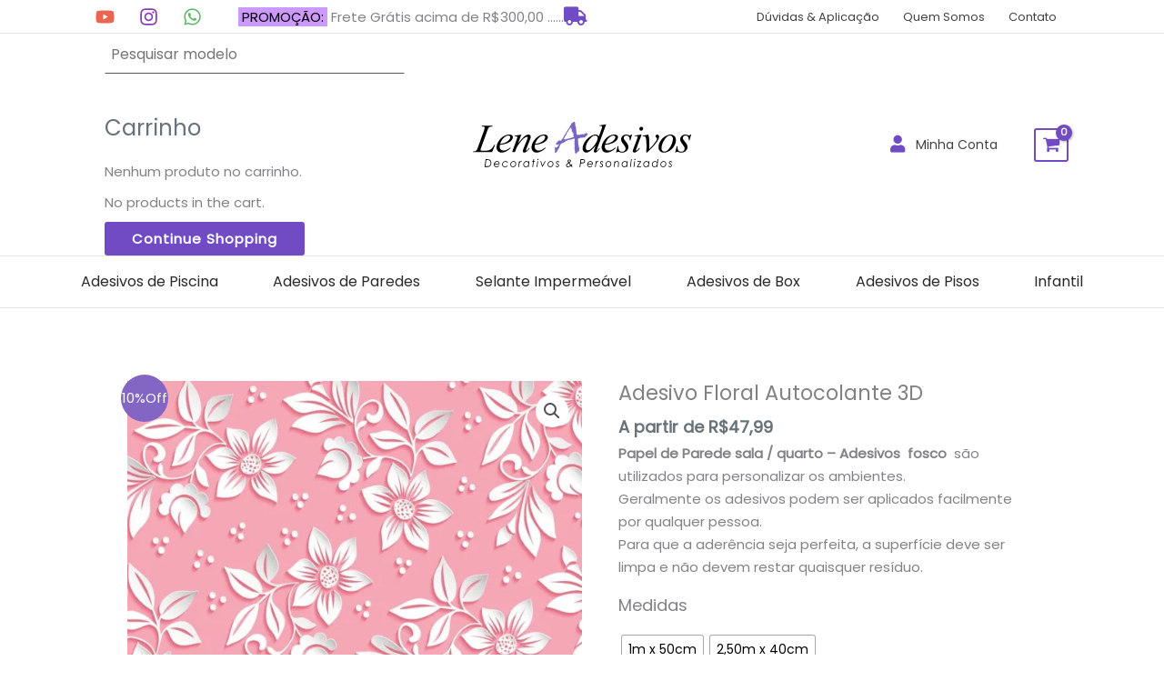

--- FILE ---
content_type: text/html; charset=UTF-8
request_url: https://adesivoslene.com.br/adesivos-decorativos/pastilhas-todos-os-tipos/florais/adesivo-floral-autocolante-3d/
body_size: 27390
content:
<!DOCTYPE html><html lang="pt-BR"><head><meta charset="UTF-8"><meta name="viewport" content="width=device-width, initial-scale=1"><link rel="profile" href="https://gmpg.org/xfn/11"> <script data-cfasync="false" data-no-defer="1" data-no-minify="1" data-no-optimize="1">var ewww_webp_supported=!1;function check_webp_feature(A,e){var w;e=void 0!==e?e:function(){},ewww_webp_supported?e(ewww_webp_supported):((w=new Image).onload=function(){ewww_webp_supported=0<w.width&&0<w.height,e&&e(ewww_webp_supported)},w.onerror=function(){e&&e(!1)},w.src="data:image/webp;base64,"+{alpha:"UklGRkoAAABXRUJQVlA4WAoAAAAQAAAAAAAAAAAAQUxQSAwAAAARBxAR/Q9ERP8DAABWUDggGAAAABQBAJ0BKgEAAQAAAP4AAA3AAP7mtQAAAA=="}[A])}check_webp_feature("alpha");</script><script data-cfasync="false" data-no-defer="1" data-no-minify="1" data-no-optimize="1">var Arrive=function(c,w){"use strict";if(c.MutationObserver&&"undefined"!=typeof HTMLElement){var r,a=0,u=(r=HTMLElement.prototype.matches||HTMLElement.prototype.webkitMatchesSelector||HTMLElement.prototype.mozMatchesSelector||HTMLElement.prototype.msMatchesSelector,{matchesSelector:function(e,t){return e instanceof HTMLElement&&r.call(e,t)},addMethod:function(e,t,r){var a=e[t];e[t]=function(){return r.length==arguments.length?r.apply(this,arguments):"function"==typeof a?a.apply(this,arguments):void 0}},callCallbacks:function(e,t){t&&t.options.onceOnly&&1==t.firedElems.length&&(e=[e[0]]);for(var r,a=0;r=e[a];a++)r&&r.callback&&r.callback.call(r.elem,r.elem);t&&t.options.onceOnly&&1==t.firedElems.length&&t.me.unbindEventWithSelectorAndCallback.call(t.target,t.selector,t.callback)},checkChildNodesRecursively:function(e,t,r,a){for(var i,n=0;i=e[n];n++)r(i,t,a)&&a.push({callback:t.callback,elem:i}),0<i.childNodes.length&&u.checkChildNodesRecursively(i.childNodes,t,r,a)},mergeArrays:function(e,t){var r,a={};for(r in e)e.hasOwnProperty(r)&&(a[r]=e[r]);for(r in t)t.hasOwnProperty(r)&&(a[r]=t[r]);return a},toElementsArray:function(e){return e=void 0!==e&&("number"!=typeof e.length||e===c)?[e]:e}}),e=(l.prototype.addEvent=function(e,t,r,a){a={target:e,selector:t,options:r,callback:a,firedElems:[]};return this._beforeAdding&&this._beforeAdding(a),this._eventsBucket.push(a),a},l.prototype.removeEvent=function(e){for(var t,r=this._eventsBucket.length-1;t=this._eventsBucket[r];r--)e(t)&&(this._beforeRemoving&&this._beforeRemoving(t),(t=this._eventsBucket.splice(r,1))&&t.length&&(t[0].callback=null))},l.prototype.beforeAdding=function(e){this._beforeAdding=e},l.prototype.beforeRemoving=function(e){this._beforeRemoving=e},l),t=function(i,n){var o=new e,l=this,s={fireOnAttributesModification:!1};return o.beforeAdding(function(t){var e=t.target;e!==c.document&&e!==c||(e=document.getElementsByTagName("html")[0]);var r=new MutationObserver(function(e){n.call(this,e,t)}),a=i(t.options);r.observe(e,a),t.observer=r,t.me=l}),o.beforeRemoving(function(e){e.observer.disconnect()}),this.bindEvent=function(e,t,r){t=u.mergeArrays(s,t);for(var a=u.toElementsArray(this),i=0;i<a.length;i++)o.addEvent(a[i],e,t,r)},this.unbindEvent=function(){var r=u.toElementsArray(this);o.removeEvent(function(e){for(var t=0;t<r.length;t++)if(this===w||e.target===r[t])return!0;return!1})},this.unbindEventWithSelectorOrCallback=function(r){var a=u.toElementsArray(this),i=r,e="function"==typeof r?function(e){for(var t=0;t<a.length;t++)if((this===w||e.target===a[t])&&e.callback===i)return!0;return!1}:function(e){for(var t=0;t<a.length;t++)if((this===w||e.target===a[t])&&e.selector===r)return!0;return!1};o.removeEvent(e)},this.unbindEventWithSelectorAndCallback=function(r,a){var i=u.toElementsArray(this);o.removeEvent(function(e){for(var t=0;t<i.length;t++)if((this===w||e.target===i[t])&&e.selector===r&&e.callback===a)return!0;return!1})},this},i=new function(){var s={fireOnAttributesModification:!1,onceOnly:!1,existing:!1};function n(e,t,r){return!(!u.matchesSelector(e,t.selector)||(e._id===w&&(e._id=a++),-1!=t.firedElems.indexOf(e._id)))&&(t.firedElems.push(e._id),!0)}var c=(i=new t(function(e){var t={attributes:!1,childList:!0,subtree:!0};return e.fireOnAttributesModification&&(t.attributes=!0),t},function(e,i){e.forEach(function(e){var t=e.addedNodes,r=e.target,a=[];null!==t&&0<t.length?u.checkChildNodesRecursively(t,i,n,a):"attributes"===e.type&&n(r,i)&&a.push({callback:i.callback,elem:r}),u.callCallbacks(a,i)})})).bindEvent;return i.bindEvent=function(e,t,r){t=void 0===r?(r=t,s):u.mergeArrays(s,t);var a=u.toElementsArray(this);if(t.existing){for(var i=[],n=0;n<a.length;n++)for(var o=a[n].querySelectorAll(e),l=0;l<o.length;l++)i.push({callback:r,elem:o[l]});if(t.onceOnly&&i.length)return r.call(i[0].elem,i[0].elem);setTimeout(u.callCallbacks,1,i)}c.call(this,e,t,r)},i},o=new function(){var a={};function i(e,t){return u.matchesSelector(e,t.selector)}var n=(o=new t(function(){return{childList:!0,subtree:!0}},function(e,r){e.forEach(function(e){var t=e.removedNodes,e=[];null!==t&&0<t.length&&u.checkChildNodesRecursively(t,r,i,e),u.callCallbacks(e,r)})})).bindEvent;return o.bindEvent=function(e,t,r){t=void 0===r?(r=t,a):u.mergeArrays(a,t),n.call(this,e,t,r)},o};d(HTMLElement.prototype),d(NodeList.prototype),d(HTMLCollection.prototype),d(HTMLDocument.prototype),d(Window.prototype);var n={};return s(i,n,"unbindAllArrive"),s(o,n,"unbindAllLeave"),n}function l(){this._eventsBucket=[],this._beforeAdding=null,this._beforeRemoving=null}function s(e,t,r){u.addMethod(t,r,e.unbindEvent),u.addMethod(t,r,e.unbindEventWithSelectorOrCallback),u.addMethod(t,r,e.unbindEventWithSelectorAndCallback)}function d(e){e.arrive=i.bindEvent,s(i,e,"unbindArrive"),e.leave=o.bindEvent,s(o,e,"unbindLeave")}}(window,void 0),ewww_webp_supported=!1;function check_webp_feature(e,t){var r;ewww_webp_supported?t(ewww_webp_supported):((r=new Image).onload=function(){ewww_webp_supported=0<r.width&&0<r.height,t(ewww_webp_supported)},r.onerror=function(){t(!1)},r.src="data:image/webp;base64,"+{alpha:"UklGRkoAAABXRUJQVlA4WAoAAAAQAAAAAAAAAAAAQUxQSAwAAAARBxAR/Q9ERP8DAABWUDggGAAAABQBAJ0BKgEAAQAAAP4AAA3AAP7mtQAAAA==",animation:"UklGRlIAAABXRUJQVlA4WAoAAAASAAAAAAAAAAAAQU5JTQYAAAD/////AABBTk1GJgAAAAAAAAAAAAAAAAAAAGQAAABWUDhMDQAAAC8AAAAQBxAREYiI/gcA"}[e])}function ewwwLoadImages(e){if(e){for(var t=document.querySelectorAll(".batch-image img, .image-wrapper a, .ngg-pro-masonry-item a, .ngg-galleria-offscreen-seo-wrapper a"),r=0,a=t.length;r<a;r++)ewwwAttr(t[r],"data-src",t[r].getAttribute("data-webp")),ewwwAttr(t[r],"data-thumbnail",t[r].getAttribute("data-webp-thumbnail"));for(var i=document.querySelectorAll("div.woocommerce-product-gallery__image"),r=0,a=i.length;r<a;r++)ewwwAttr(i[r],"data-thumb",i[r].getAttribute("data-webp-thumb"))}for(var n=document.querySelectorAll("video"),r=0,a=n.length;r<a;r++)ewwwAttr(n[r],"poster",e?n[r].getAttribute("data-poster-webp"):n[r].getAttribute("data-poster-image"));for(var o,l=document.querySelectorAll("img.ewww_webp_lazy_load"),r=0,a=l.length;r<a;r++)e&&(ewwwAttr(l[r],"data-lazy-srcset",l[r].getAttribute("data-lazy-srcset-webp")),ewwwAttr(l[r],"data-srcset",l[r].getAttribute("data-srcset-webp")),ewwwAttr(l[r],"data-lazy-src",l[r].getAttribute("data-lazy-src-webp")),ewwwAttr(l[r],"data-src",l[r].getAttribute("data-src-webp")),ewwwAttr(l[r],"data-orig-file",l[r].getAttribute("data-webp-orig-file")),ewwwAttr(l[r],"data-medium-file",l[r].getAttribute("data-webp-medium-file")),ewwwAttr(l[r],"data-large-file",l[r].getAttribute("data-webp-large-file")),null!=(o=l[r].getAttribute("srcset"))&&!1!==o&&o.includes("R0lGOD")&&ewwwAttr(l[r],"src",l[r].getAttribute("data-lazy-src-webp"))),l[r].className=l[r].className.replace(/\bewww_webp_lazy_load\b/,"");for(var s=document.querySelectorAll(".ewww_webp"),r=0,a=s.length;r<a;r++)e?(ewwwAttr(s[r],"srcset",s[r].getAttribute("data-srcset-webp")),ewwwAttr(s[r],"src",s[r].getAttribute("data-src-webp")),ewwwAttr(s[r],"data-orig-file",s[r].getAttribute("data-webp-orig-file")),ewwwAttr(s[r],"data-medium-file",s[r].getAttribute("data-webp-medium-file")),ewwwAttr(s[r],"data-large-file",s[r].getAttribute("data-webp-large-file")),ewwwAttr(s[r],"data-large_image",s[r].getAttribute("data-webp-large_image")),ewwwAttr(s[r],"data-src",s[r].getAttribute("data-webp-src"))):(ewwwAttr(s[r],"srcset",s[r].getAttribute("data-srcset-img")),ewwwAttr(s[r],"src",s[r].getAttribute("data-src-img"))),s[r].className=s[r].className.replace(/\bewww_webp\b/,"ewww_webp_loaded");window.jQuery&&jQuery.fn.isotope&&jQuery.fn.imagesLoaded&&(jQuery(".fusion-posts-container-infinite").imagesLoaded(function(){jQuery(".fusion-posts-container-infinite").hasClass("isotope")&&jQuery(".fusion-posts-container-infinite").isotope()}),jQuery(".fusion-portfolio:not(.fusion-recent-works) .fusion-portfolio-wrapper").imagesLoaded(function(){jQuery(".fusion-portfolio:not(.fusion-recent-works) .fusion-portfolio-wrapper").isotope()}))}function ewwwWebPInit(e){ewwwLoadImages(e),ewwwNggLoadGalleries(e),document.arrive(".ewww_webp",function(){ewwwLoadImages(e)}),document.arrive(".ewww_webp_lazy_load",function(){ewwwLoadImages(e)}),document.arrive("videos",function(){ewwwLoadImages(e)}),"loading"==document.readyState?document.addEventListener("DOMContentLoaded",ewwwJSONParserInit):("undefined"!=typeof galleries&&ewwwNggParseGalleries(e),ewwwWooParseVariations(e))}function ewwwAttr(e,t,r){null!=r&&!1!==r&&e.setAttribute(t,r)}function ewwwJSONParserInit(){"undefined"!=typeof galleries&&check_webp_feature("alpha",ewwwNggParseGalleries),check_webp_feature("alpha",ewwwWooParseVariations)}function ewwwWooParseVariations(e){if(e)for(var t=document.querySelectorAll("form.variations_form"),r=0,a=t.length;r<a;r++){var i=t[r].getAttribute("data-product_variations"),n=!1;try{for(var o in i=JSON.parse(i))void 0!==i[o]&&void 0!==i[o].image&&(void 0!==i[o].image.src_webp&&(i[o].image.src=i[o].image.src_webp,n=!0),void 0!==i[o].image.srcset_webp&&(i[o].image.srcset=i[o].image.srcset_webp,n=!0),void 0!==i[o].image.full_src_webp&&(i[o].image.full_src=i[o].image.full_src_webp,n=!0),void 0!==i[o].image.gallery_thumbnail_src_webp&&(i[o].image.gallery_thumbnail_src=i[o].image.gallery_thumbnail_src_webp,n=!0),void 0!==i[o].image.thumb_src_webp&&(i[o].image.thumb_src=i[o].image.thumb_src_webp,n=!0));n&&ewwwAttr(t[r],"data-product_variations",JSON.stringify(i))}catch(e){}}}function ewwwNggParseGalleries(e){if(e)for(var t in galleries){var r=galleries[t];galleries[t].images_list=ewwwNggParseImageList(r.images_list)}}function ewwwNggLoadGalleries(e){e&&document.addEventListener("ngg.galleria.themeadded",function(e,t){window.ngg_galleria._create_backup=window.ngg_galleria.create,window.ngg_galleria.create=function(e,t){var r=$(e).data("id");return galleries["gallery_"+r].images_list=ewwwNggParseImageList(galleries["gallery_"+r].images_list),window.ngg_galleria._create_backup(e,t)}})}function ewwwNggParseImageList(e){for(var t in e){var r=e[t];if(void 0!==r["image-webp"]&&(e[t].image=r["image-webp"],delete e[t]["image-webp"]),void 0!==r["thumb-webp"]&&(e[t].thumb=r["thumb-webp"],delete e[t]["thumb-webp"]),void 0!==r.full_image_webp&&(e[t].full_image=r.full_image_webp,delete e[t].full_image_webp),void 0!==r.srcsets)for(var a in r.srcsets)nggSrcset=r.srcsets[a],void 0!==r.srcsets[a+"-webp"]&&(e[t].srcsets[a]=r.srcsets[a+"-webp"],delete e[t].srcsets[a+"-webp"]);if(void 0!==r.full_srcsets)for(var i in r.full_srcsets)nggFSrcset=r.full_srcsets[i],void 0!==r.full_srcsets[i+"-webp"]&&(e[t].full_srcsets[i]=r.full_srcsets[i+"-webp"],delete e[t].full_srcsets[i+"-webp"])}return e}check_webp_feature("alpha",ewwwWebPInit);</script><meta name='robots' content='index, follow, max-image-preview:large, max-snippet:-1, max-video-preview:-1' /><link media="all" href="https://adesivoslene.com.br/wp-content/cache/autoptimize/css/autoptimize_82601c3a719f2c6c12e785c1517812a5.css" rel="stylesheet"><link media="only screen and (max-width: 960px)" href="https://adesivoslene.com.br/wp-content/cache/autoptimize/css/autoptimize_2b0a662740d3cc93a5476fc734a64c63.css" rel="stylesheet"><link media="screen" href="https://adesivoslene.com.br/wp-content/cache/autoptimize/css/autoptimize_5b9878550295ed72f8d09c64ce2a9873.css" rel="stylesheet"><title>Adesivo Floral Autocolante 3D - Lene Adesivos -</title><link rel="canonical" href="https://adesivoslene.com.br/adesivos-decorativos/pastilhas-todos-os-tipos/florais/adesivo-floral-autocolante-3d/" /><meta property="og:locale" content="pt_BR" /><meta property="og:type" content="article" /><meta property="og:title" content="Adesivo Floral Autocolante 3D - Lene Adesivos -" /><meta property="og:description" content="Papel de Parede sala / quarto - Adesivos  fosco  são utilizados para personalizar os ambientes. Geralmente os adesivos podem ser aplicados facilmente por qualquer pessoa. Para que a aderência seja perfeita, a superfície deve ser limpa e não devem restar quaisquer resíduo." /><meta property="og:url" content="https://adesivoslene.com.br/adesivos-decorativos/pastilhas-todos-os-tipos/florais/adesivo-floral-autocolante-3d/" /><meta property="og:site_name" content="Lene Adesivos" /><meta property="article:publisher" content="https://www.facebook.com/LeneAdesivos/" /><meta property="article:modified_time" content="2024-02-20T19:05:44+00:00" /><meta property="og:image" content="https://adesivoslene.com.br/wp-content/uploads/2024/02/papel-de-parede-autocolante-floral-3d-fundo-rosa-papel-de-parede-floral-roxo.jpg" /><meta property="og:image:width" content="1064" /><meta property="og:image:height" content="1064" /><meta property="og:image:type" content="image/jpeg" /><meta name="twitter:card" content="summary_large_image" /><meta name="twitter:label1" content="Est. tempo de leitura" /><meta name="twitter:data1" content="1 minuto" /> <script type="application/ld+json" class="yoast-schema-graph">{"@context":"https://schema.org","@graph":[{"@type":"WebPage","@id":"https://adesivoslene.com.br/adesivos-decorativos/pastilhas-todos-os-tipos/florais/adesivo-floral-autocolante-3d/","url":"https://adesivoslene.com.br/adesivos-decorativos/pastilhas-todos-os-tipos/florais/adesivo-floral-autocolante-3d/","name":"Adesivo Floral Autocolante 3D - Lene Adesivos -","isPartOf":{"@id":"https://adesivoslene.com.br/#website"},"primaryImageOfPage":{"@id":"https://adesivoslene.com.br/adesivos-decorativos/pastilhas-todos-os-tipos/florais/adesivo-floral-autocolante-3d/#primaryimage"},"image":{"@id":"https://adesivoslene.com.br/adesivos-decorativos/pastilhas-todos-os-tipos/florais/adesivo-floral-autocolante-3d/#primaryimage"},"thumbnailUrl":"https://adesivoslene.com.br/wp-content/uploads/2024/02/papel-de-parede-autocolante-floral-3d-fundo-rosa-papel-de-parede-floral-roxo.jpg","datePublished":"2024-02-20T19:02:23+00:00","dateModified":"2024-02-20T19:05:44+00:00","breadcrumb":{"@id":"https://adesivoslene.com.br/adesivos-decorativos/pastilhas-todos-os-tipos/florais/adesivo-floral-autocolante-3d/#breadcrumb"},"inLanguage":"pt-BR","potentialAction":[{"@type":"ReadAction","target":["https://adesivoslene.com.br/adesivos-decorativos/pastilhas-todos-os-tipos/florais/adesivo-floral-autocolante-3d/"]}]},{"@type":"ImageObject","inLanguage":"pt-BR","@id":"https://adesivoslene.com.br/adesivos-decorativos/pastilhas-todos-os-tipos/florais/adesivo-floral-autocolante-3d/#primaryimage","url":"https://adesivoslene.com.br/wp-content/uploads/2024/02/papel-de-parede-autocolante-floral-3d-fundo-rosa-papel-de-parede-floral-roxo.jpg","contentUrl":"https://adesivoslene.com.br/wp-content/uploads/2024/02/papel-de-parede-autocolante-floral-3d-fundo-rosa-papel-de-parede-floral-roxo.jpg","width":1064,"height":1064},{"@type":"BreadcrumbList","@id":"https://adesivoslene.com.br/adesivos-decorativos/pastilhas-todos-os-tipos/florais/adesivo-floral-autocolante-3d/#breadcrumb","itemListElement":[{"@type":"ListItem","position":1,"name":"Início","item":"https://adesivoslene.com.br/"},{"@type":"ListItem","position":2,"name":"Loja Lene Adesivos","item":"https://adesivoslene.com.br/adesivos-decorativos/"},{"@type":"ListItem","position":3,"name":"Adesivo Floral Autocolante 3D"}]},{"@type":"WebSite","@id":"https://adesivoslene.com.br/#website","url":"https://adesivoslene.com.br/","name":"Lene Adesivos","description":"Adesivos de Pastilhas, Adesivos de piscina Laminados e Mais","publisher":{"@id":"https://adesivoslene.com.br/#organization"},"potentialAction":[{"@type":"SearchAction","target":{"@type":"EntryPoint","urlTemplate":"https://adesivoslene.com.br/?s={search_term_string}"},"query-input":{"@type":"PropertyValueSpecification","valueRequired":true,"valueName":"search_term_string"}}],"inLanguage":"pt-BR"},{"@type":"Organization","@id":"https://adesivoslene.com.br/#organization","name":"Lene Adesivos","url":"https://adesivoslene.com.br/","logo":{"@type":"ImageObject","inLanguage":"pt-BR","@id":"https://adesivoslene.com.br/#/schema/logo/image/","url":"https://adesivoslene.com.br/wp-content/uploads/2020/12/logonova2.png","contentUrl":"https://adesivoslene.com.br/wp-content/uploads/2020/12/logonova2.png","width":240,"height":47,"caption":"Lene Adesivos"},"image":{"@id":"https://adesivoslene.com.br/#/schema/logo/image/"},"sameAs":["https://www.facebook.com/LeneAdesivos/","https://www.instagram.com/lene.adesivos/","https://www.youtube.com/channel/UC-7mg88FDJnDqCUJdSZIrFw"]}]}</script> <link href='https://fonts.gstatic.com' crossorigin='anonymous' rel='preconnect' /><link rel="alternate" type="application/rss+xml" title="Feed para Lene Adesivos &raquo;" href="https://adesivoslene.com.br/feed/" /><link rel="alternate" type="application/rss+xml" title="Feed de comentários para Lene Adesivos &raquo;" href="https://adesivoslene.com.br/comments/feed/" /><link rel="alternate" type="application/rss+xml" title="Feed de comentários para Lene Adesivos &raquo; Adesivo Floral Autocolante 3D" href="https://adesivoslene.com.br/adesivos-decorativos/pastilhas-todos-os-tipos/florais/adesivo-floral-autocolante-3d/feed/" /><link rel="alternate" title="oEmbed (JSON)" type="application/json+oembed" href="https://adesivoslene.com.br/wp-json/oembed/1.0/embed?url=https%3A%2F%2Fadesivoslene.com.br%2Fadesivos-decorativos%2Fpastilhas-todos-os-tipos%2Fflorais%2Fadesivo-floral-autocolante-3d%2F" /><link rel="alternate" title="oEmbed (XML)" type="text/xml+oembed" href="https://adesivoslene.com.br/wp-json/oembed/1.0/embed?url=https%3A%2F%2Fadesivoslene.com.br%2Fadesivos-decorativos%2Fpastilhas-todos-os-tipos%2Fflorais%2Fadesivo-floral-autocolante-3d%2F&#038;format=xml" /><link rel='stylesheet' id='elementor-post-34654-css' href='https://adesivoslene.com.br/wp-content/cache/autoptimize/css/autoptimize_single_a1ebbd96ed0c43b2bb3c8caa8ea37ad7.css?ver=1769001169' media='all' /><link rel='stylesheet' id='elementor-post-33498-css' href='https://adesivoslene.com.br/wp-content/cache/autoptimize/css/autoptimize_single_eb3f894ee5d633237ec51556e9cd0bbc.css?ver=1769001169' media='all' /> <script id="astra-flexibility-js-after">typeof flexibility !== "undefined" && flexibility(document.documentElement);
//# sourceURL=astra-flexibility-js-after</script> <script src="https://adesivoslene.com.br/wp-includes/js/jquery/jquery.min.js?ver=3.7.1" id="jquery-core-js"></script> <script id="jquery-js-after">!function($){"use strict";$(document).ready(function(){$(this).scrollTop()>100&&$(".hfe-scroll-to-top-wrap").removeClass("hfe-scroll-to-top-hide"),$(window).scroll(function(){$(this).scrollTop()<100?$(".hfe-scroll-to-top-wrap").fadeOut(300):$(".hfe-scroll-to-top-wrap").fadeIn(300)}),$(".hfe-scroll-to-top-wrap").on("click",function(){$("html, body").animate({scrollTop:0},300);return!1})})}(jQuery);
!function($){'use strict';$(document).ready(function(){var bar=$('.hfe-reading-progress-bar');if(!bar.length)return;$(window).on('scroll',function(){var s=$(window).scrollTop(),d=$(document).height()-$(window).height(),p=d? s/d*100:0;bar.css('width',p+'%')});});}(jQuery);
//# sourceURL=jquery-js-after</script> <script id="wc-single-product-js-extra">var wc_single_product_params = {"i18n_required_rating_text":"Selecione uma classifica\u00e7\u00e3o","i18n_rating_options":["1 de 5 estrelas","2 de 5 estrelas","3 de 5 estrelas","4 de 5 estrelas","5 de 5 estrelas"],"i18n_product_gallery_trigger_text":"Ver galeria de imagens em tela cheia","review_rating_required":"yes","flexslider":{"rtl":false,"animation":"slide","smoothHeight":true,"directionNav":false,"controlNav":"thumbnails","slideshow":false,"animationSpeed":500,"animationLoop":false,"allowOneSlide":false},"zoom_enabled":"1","zoom_options":[],"photoswipe_enabled":"1","photoswipe_options":{"shareEl":false,"closeOnScroll":false,"history":false,"hideAnimationDuration":0,"showAnimationDuration":0},"flexslider_enabled":"1"};
//# sourceURL=wc-single-product-js-extra</script> <script id="woocommerce-js-extra">var woocommerce_params = {"ajax_url":"/wp-admin/admin-ajax.php","wc_ajax_url":"/?wc-ajax=%%endpoint%%","i18n_password_show":"Mostrar senha","i18n_password_hide":"Ocultar senha"};
//# sourceURL=woocommerce-js-extra</script> <script src="https://adesivoslene.com.br/wp-includes/js/dist/hooks.min.js?ver=dd5603f07f9220ed27f1" id="wp-hooks-js"></script> <script id="wpm-js-extra">var wpm = {"ajax_url":"https://adesivoslene.com.br/wp-admin/admin-ajax.php","root":"https://adesivoslene.com.br/wp-json/","nonce_wp_rest":"25c0aafa44","nonce_ajax":"b50ebc4313"};
//# sourceURL=wpm-js-extra</script> <script src="https://adesivoslene.com.br/wp-content/plugins/woocommerce-google-adwords-conversion-tracking-tag/js/public/free/wpm-public.p1.min.js?ver=1.54.1" id="wpm-js"></script> <link rel="https://api.w.org/" href="https://adesivoslene.com.br/wp-json/" /><link rel="alternate" title="JSON" type="application/json" href="https://adesivoslene.com.br/wp-json/wp/v2/product/42092" /><link rel="EditURI" type="application/rsd+xml" title="RSD" href="https://adesivoslene.com.br/xmlrpc.php?rsd" /><meta name="generator" content="WordPress 6.9" /><meta name="generator" content="WooCommerce 10.4.3" /><link rel='shortlink' href='https://adesivoslene.com.br/?p=42092' /> <noscript><style>.woocommerce-product-gallery{ opacity: 1 !important; }</style></noscript>  <script data-cfasync="false">window.wpmDataLayer = window.wpmDataLayer || {};
			window.wpmDataLayer = Object.assign(window.wpmDataLayer, {"cart":{},"cart_item_keys":{},"version":{"number":"1.54.1","pro":false,"eligible_for_updates":false,"distro":"fms","beta":false,"show":true},"pixels":{"google":{"linker":{"settings":null},"user_id":false,"ads":{"conversion_ids":{"AW-852933271":"mL5OCNWD-qEBEJf12pYD"},"dynamic_remarketing":{"status":true,"id_type":"post_id","send_events_with_parent_ids":true},"google_business_vertical":"retail","phone_conversion_number":"","phone_conversion_label":""},"analytics":{"ga4":{"measurement_id":"G-942NDBC98Z","parameters":{},"mp_active":false,"debug_mode":false,"page_load_time_tracking":false},"id_type":"post_id"},"tag_id":"AW-852933271","tag_id_suppressed":[],"tag_gateway":{"measurement_path":""},"tcf_support":false,"consent_mode":{"is_active":false,"wait_for_update":500,"ads_data_redaction":false,"url_passthrough":true}},"facebook":{"pixel_id":"398587595075131","dynamic_remarketing":{"id_type":"post_id"},"capi":false,"advanced_matching":false,"exclusion_patterns":[],"fbevents_js_url":"https://connect.facebook.net/en_US/fbevents.js"}},"shop":{"list_name":"Product | Adesivo Floral Autocolante 3D","list_id":"product_adesivo-floral-autocolante-3d","page_type":"product","product_type":"variable","currency":"BRL","selectors":{"addToCart":[],"beginCheckout":[]},"order_duplication_prevention":true,"view_item_list_trigger":{"test_mode":false,"background_color":"green","opacity":0.5,"repeat":true,"timeout":1000,"threshold":0.8000000000000000444089209850062616169452667236328125},"variations_output":true,"session_active":false},"page":{"id":42092,"title":"Adesivo Floral Autocolante 3D","type":"product","categories":[],"parent":{"id":0,"title":"Adesivo Floral Autocolante 3D","type":"product","categories":[]}},"general":{"user_logged_in":false,"scroll_tracking_thresholds":[],"page_id":42092,"exclude_domains":[],"server_2_server":{"active":false,"user_agent_exclude_patterns":[],"ip_exclude_list":[],"pageview_event_s2s":{"is_active":false,"pixels":["facebook"]}},"consent_management":{"explicit_consent":false},"lazy_load_pmw":false,"chunk_base_path":"https://adesivoslene.com.br/wp-content/plugins/woocommerce-google-adwords-conversion-tracking-tag/js/public/free/","modules":{"load_deprecated_functions":true}}});</script> <meta name="pm-dataLayer-meta" content="42092" class="wpmProductId"
 data-id="42092"> <script data-cfasync="false">(window.wpmDataLayer = window.wpmDataLayer || {}).products                = window.wpmDataLayer.products || {};
			window.wpmDataLayer.products[42092] = {"id":"42092","sku":"Cod: 3D Rosa Floral","price":47.99000000000000198951966012828052043914794921875,"brand":"","quantity":1,"dyn_r_ids":{"post_id":"42092","sku":"Cod: 3D Rosa Floral","gpf":"woocommerce_gpf_42092","gla":"gla_42092"},"is_variable":true,"type":"variable","name":"Adesivo Floral Autocolante 3D","category":["Adesivos de Paredes","Florais"],"is_variation":false};</script> <meta name="pm-dataLayer-meta" content="42093" class="wpmProductId"
 data-id="42093"> <script data-cfasync="false">(window.wpmDataLayer = window.wpmDataLayer || {}).products                = window.wpmDataLayer.products || {};
			window.wpmDataLayer.products[42093] = {"id":"42093","sku":"Cod: 3D Rosa Floral","price":89.9899999999999948840923025272786617279052734375,"brand":"","quantity":1,"dyn_r_ids":{"post_id":"42093","sku":"Cod: 3D Rosa Floral","gpf":"woocommerce_gpf_42093","gla":"gla_42093"},"is_variable":false,"type":"variation","name":"Adesivo Floral Autocolante 3D","parent_id_dyn_r_ids":{"post_id":"42092","sku":"Cod: 3D Rosa Floral","gpf":"woocommerce_gpf_42092","gla":"gla_42092"},"parent_id":42092,"category":["Adesivos de Paredes","Florais"],"variant":"Medidas: 250m-x-40cm","is_variation":true};</script> <meta name="pm-dataLayer-meta" content="42094" class="wpmProductId"
 data-id="42094"> <script data-cfasync="false">(window.wpmDataLayer = window.wpmDataLayer || {}).products                = window.wpmDataLayer.products || {};
			window.wpmDataLayer.products[42094] = {"id":"42094","sku":"Cod: 3D Rosa Floral","price":47.99000000000000198951966012828052043914794921875,"brand":"","quantity":1,"dyn_r_ids":{"post_id":"42094","sku":"Cod: 3D Rosa Floral","gpf":"woocommerce_gpf_42094","gla":"gla_42094"},"is_variable":false,"type":"variation","name":"Adesivo Floral Autocolante 3D","parent_id_dyn_r_ids":{"post_id":"42092","sku":"Cod: 3D Rosa Floral","gpf":"woocommerce_gpf_42092","gla":"gla_42092"},"parent_id":42092,"category":["Adesivos de Paredes","Florais"],"variant":"Medidas: 1m-x-50cm","is_variation":true};</script> <script>window.addEventListener('load', function() {
                    var forms = document.querySelectorAll(".ast-search-box.header-cover form,.ast-search-box.full-screen form");

                    var awsFormHtml = "<div class=\"aws-container aws-js-seamless search-form\" data-url=\"\/?wc-ajax=aws_action\" data-siteurl=\"https:\/\/adesivoslene.com.br\" data-lang=\"\" data-show-loader=\"true\" data-show-more=\"true\" data-show-page=\"true\" data-ajax-search=\"true\" data-show-clear=\"false\" data-mobile-screen=\"false\" data-use-analytics=\"false\" data-min-chars=\"2\" data-buttons-order=\"1\" data-timeout=\"300\" data-is-mobile=\"false\" data-page-id=\"42092\" data-tax=\"\" ><form class=\"aws-search-form\" action=\"https:\/\/adesivoslene.com.br\/\" method=\"get\" role=\"search\" ><div class=\"aws-wrapper\"><label class=\"aws-search-label\" for=\"6971b08e71104\">Pesquisar modelo<\/label><input type=\"search\" name=\"s\" id=\"6971b08e71104\" value=\"\" class=\"aws-search-field search-field\" placeholder=\"Pesquisar modelo\" autocomplete=\"off\" \/><input type=\"hidden\" name=\"post_type\" value=\"product\"><input type=\"hidden\" name=\"type_aws\" value=\"true\"><div class=\"aws-search-clear\"><span>\u00d7<\/span><\/div><div class=\"aws-loader\"><\/div><\/div><\/form><\/div>";

                    if ( forms ) {

                        for ( var i = 0; i < forms.length; i++ ) {
                            if ( forms[i].parentNode.outerHTML.indexOf('aws-container') === -1 ) {
                                forms[i].outerHTML = awsFormHtml;
                            }
                        }

                        window.setTimeout(function(){
                            jQuery('.aws-js-seamless').each( function() {
                                try {
                                    jQuery(this).aws_search();
                                } catch (error) {
                                    window.setTimeout(function(){
                                        try {
                                            jQuery(this).aws_search();
                                        } catch (error) {}
                                    }, 2000);
                                }
                            });
                        }, 1000);

                    }
                }, false);</script> <noscript><style>.lazyload[data-src]{display:none !important;}</style></noscript><link rel="icon" href="https://adesivoslene.com.br/wp-content/uploads/2020/12/lene.jpg" sizes="32x32" /><link rel="icon" href="https://adesivoslene.com.br/wp-content/uploads/2020/12/lene.jpg" sizes="192x192" /><link rel="apple-touch-icon" href="https://adesivoslene.com.br/wp-content/uploads/2020/12/lene.jpg" /><meta name="msapplication-TileImage" content="https://adesivoslene.com.br/wp-content/uploads/2020/12/lene.jpg" /></head><body data-rsssl=1  class="wp-singular product-template-default single single-product postid-42092 wp-custom-logo wp-embed-responsive wp-theme-astra wp-child-theme-astra-child theme-astra woocommerce woocommerce-page woocommerce-no-js ehf-footer ehf-template-astra ehf-stylesheet-astra-child woo-variation-swatches wvs-behavior-blur wvs-theme-astra-child wvs-tooltip ast-desktop ast-separate-container ast-two-container ast-no-sidebar astra-4.12.1 ast-blog-single-style-1 ast-custom-post-type ast-single-post ast-woocommerce-cart-menu ast-inherit-site-logo-transparent ast-hfb-header ast-full-width-primary-header ast-normal-title-enabled elementor-default elementor-kit-34654"> <a
 class="skip-link screen-reader-text"
 href="#content"> Ir para o conteúdo</a><div
class="hfeed site" id="page"><header
 class="site-header header-main-layout-1 ast-primary-menu-enabled ast-builder-menu-toggle-icon ast-mobile-header-inline" id="masthead" itemtype="https://schema.org/WPHeader" itemscope="itemscope" itemid="#masthead"		><div id="ast-desktop-header" data-toggle-type="dropdown"><div class="ast-above-header-wrap  "><div class="ast-above-header-bar ast-above-header  site-header-focus-item" data-section="section-above-header-builder"><div class="site-above-header-wrap ast-builder-grid-row-container site-header-focus-item ast-container" data-section="section-above-header-builder"><div class="ast-builder-grid-row ast-builder-grid-row-has-sides ast-builder-grid-row-no-center"><div class="site-header-above-section-left site-header-section ast-flex site-header-section-left"><div class="ast-builder-layout-element ast-flex site-header-focus-item" data-section="section-hb-social-icons-1"><div class="ast-header-social-1-wrap ast-header-social-wrap"><div class="header-social-inner-wrap element-social-inner-wrap social-show-label-false ast-social-color-type-official ast-social-stack-none ast-social-element-style-filled"><a href="https://www.youtube.com/channel/UC-7mg88FDJnDqCUJdSZIrFw" aria-label="YouTube" target="_blank" rel="noopener noreferrer" style="--color: #e96651; --background-color: transparent;" class="ast-builder-social-element ast-inline-flex ast-youtube header-social-item"><span aria-hidden="true" class="ahfb-svg-iconset ast-inline-flex svg-baseline"><svg xmlns='http://www.w3.org/2000/svg' viewBox='0 0 576 512'><path d='M549.655 124.083c-6.281-23.65-24.787-42.276-48.284-48.597C458.781 64 288 64 288 64S117.22 64 74.629 75.486c-23.497 6.322-42.003 24.947-48.284 48.597-11.412 42.867-11.412 132.305-11.412 132.305s0 89.438 11.412 132.305c6.281 23.65 24.787 41.5 48.284 47.821C117.22 448 288 448 288 448s170.78 0 213.371-11.486c23.497-6.321 42.003-24.171 48.284-47.821 11.412-42.867 11.412-132.305 11.412-132.305s0-89.438-11.412-132.305zm-317.51 213.508V175.185l142.739 81.205-142.739 81.201z'></path></svg></span></a><a href="https://www.instagram.com/leneadesivos/" aria-label="Instagram" target="_blank" rel="noopener noreferrer" style="--color: #8a3ab9; --background-color: transparent;" class="ast-builder-social-element ast-inline-flex ast-instagram header-social-item"><span aria-hidden="true" class="ahfb-svg-iconset ast-inline-flex svg-baseline"><svg xmlns='http://www.w3.org/2000/svg' viewBox='0 0 448 512'><path d='M224.1 141c-63.6 0-114.9 51.3-114.9 114.9s51.3 114.9 114.9 114.9S339 319.5 339 255.9 287.7 141 224.1 141zm0 189.6c-41.1 0-74.7-33.5-74.7-74.7s33.5-74.7 74.7-74.7 74.7 33.5 74.7 74.7-33.6 74.7-74.7 74.7zm146.4-194.3c0 14.9-12 26.8-26.8 26.8-14.9 0-26.8-12-26.8-26.8s12-26.8 26.8-26.8 26.8 12 26.8 26.8zm76.1 27.2c-1.7-35.9-9.9-67.7-36.2-93.9-26.2-26.2-58-34.4-93.9-36.2-37-2.1-147.9-2.1-184.9 0-35.8 1.7-67.6 9.9-93.9 36.1s-34.4 58-36.2 93.9c-2.1 37-2.1 147.9 0 184.9 1.7 35.9 9.9 67.7 36.2 93.9s58 34.4 93.9 36.2c37 2.1 147.9 2.1 184.9 0 35.9-1.7 67.7-9.9 93.9-36.2 26.2-26.2 34.4-58 36.2-93.9 2.1-37 2.1-147.8 0-184.8zM398.8 388c-7.8 19.6-22.9 34.7-42.6 42.6-29.5 11.7-99.5 9-132.1 9s-102.7 2.6-132.1-9c-19.6-7.8-34.7-22.9-42.6-42.6-11.7-29.5-9-99.5-9-132.1s-2.6-102.7 9-132.1c7.8-19.6 22.9-34.7 42.6-42.6 29.5-11.7 99.5-9 132.1-9s102.7-2.6 132.1 9c19.6 7.8 34.7 22.9 42.6 42.6 11.7 29.5 9 99.5 9 132.1s2.7 102.7-9 132.1z'></path></svg></span></a><a href="https://api.whatsapp.com/send?phone=5527981298345&#038;text=Olá,%20Gostaria%20de%20saber%20mais%20sobre%20os%20adesivos." aria-label="WhatsApp" target="_blank" rel="noopener noreferrer" style="--color: #5BBA67; --background-color: transparent;" class="ast-builder-social-element ast-inline-flex ast-whatsapp header-social-item"><span aria-hidden="true" class="ahfb-svg-iconset ast-inline-flex svg-baseline"><svg xmlns='http://www.w3.org/2000/svg' viewBox='0 0 448 512'><path d='M380.9 97.1C339 55.1 283.2 32 223.9 32c-122.4 0-222 99.6-222 222 0 39.1 10.2 77.3 29.6 111L0 480l117.7-30.9c32.4 17.7 68.9 27 106.1 27h.1c122.3 0 224.1-99.6 224.1-222 0-59.3-25.2-115-67.1-157zm-157 341.6c-33.2 0-65.7-8.9-94-25.7l-6.7-4-69.8 18.3L72 359.2l-4.4-7c-18.5-29.4-28.2-63.3-28.2-98.2 0-101.7 82.8-184.5 184.6-184.5 49.3 0 95.6 19.2 130.4 54.1 34.8 34.9 56.2 81.2 56.1 130.5 0 101.8-84.9 184.6-186.6 184.6zm101.2-138.2c-5.5-2.8-32.8-16.2-37.9-18-5.1-1.9-8.8-2.8-12.5 2.8-3.7 5.6-14.3 18-17.6 21.8-3.2 3.7-6.5 4.2-12 1.4-32.6-16.3-54-29.1-75.5-66-5.7-9.8 5.7-9.1 16.3-30.3 1.8-3.7.9-6.9-.5-9.7-1.4-2.8-12.5-30.1-17.1-41.2-4.5-10.8-9.1-9.3-12.5-9.5-3.2-.2-6.9-.2-10.6-.2-3.7 0-9.7 1.4-14.8 6.9-5.1 5.6-19.4 19-19.4 46.3 0 27.3 19.9 53.7 22.6 57.4 2.8 3.7 39.1 59.7 94.8 83.8 35.2 15.2 49 16.5 66.6 13.9 10.7-1.6 32.8-13.4 37.4-26.4 4.6-13 4.6-24.1 3.2-26.4-1.3-2.5-5-3.9-10.5-6.6z'></path></svg></span></a></div></div></div><div class="ast-builder-layout-element ast-flex site-header-focus-item ast-header-html-2" data-section="section-hb-html-2"><div class="ast-header-html inner-link-style-"><div class="ast-builder-html-element"><p><span style="background-color: #cc99ff;color: #000000"> PROMOÇÃO: </span> Frete Grátis acima de R$300,00 ......<i class="fa fa-truck fa-lg" style="color: #714bc4" aria-hidden="true"></i></p></div></div></div></div><div class="site-header-above-section-right site-header-section ast-flex ast-grid-right-section"><div class="ast-builder-menu-2 ast-builder-menu ast-flex ast-builder-menu-2-focus-item ast-builder-layout-element site-header-focus-item" data-section="section-hb-menu-2"><div class="ast-main-header-bar-alignment"><div class="main-header-bar-navigation"><nav class="site-navigation ast-flex-grow-1 navigation-accessibility site-header-focus-item" id="secondary_menu-site-navigation-desktop" aria-label="Secondary Site Navigation" itemtype="https://schema.org/SiteNavigationElement" itemscope="itemscope"><div class="main-navigation ast-inline-flex"><ul id="ast-hf-menu-2" class="main-header-menu ast-menu-shadow ast-nav-menu ast-flex  submenu-with-border stack-on-mobile"><li id="menu-item-34061" class="menu-item menu-item-type-post_type menu-item-object-page menu-item-34061"><a href="https://adesivoslene.com.br/duvidas/" class="menu-link">Dúvidas &#038; Aplicação</a></li><li id="menu-item-34201" class="menu-item menu-item-type-post_type menu-item-object-page menu-item-34201"><a href="https://adesivoslene.com.br/quemsomos/" class="menu-link">Quem Somos</a></li><li id="menu-item-34212" class="menu-item menu-item-type-post_type menu-item-object-page menu-item-34212"><a href="https://adesivoslene.com.br/contato/" class="menu-link">Contato</a></li></ul></div></nav></div></div></div></div></div></div></div></div><div class="ast-main-header-wrap main-header-bar-wrap "><div class="ast-primary-header-bar ast-primary-header main-header-bar site-header-focus-item" data-section="section-primary-header-builder"><div class="site-primary-header-wrap ast-builder-grid-row-container site-header-focus-item ast-container" data-section="section-primary-header-builder"><div class="ast-builder-grid-row ast-builder-grid-row-has-sides ast-grid-center-col-layout"><div class="site-header-primary-section-left site-header-section ast-flex site-header-section-left"><aside
 class="header-widget-area widget-area site-header-focus-item" data-section="sidebar-widgets-header-widget-1" aria-label="Header Widget 1" role="region"		><div class="header-widget-area-inner site-info-inner"><section id="aws_widget-6" class="widget widget_aws_widget"><div class="aws-container search-form" data-url="/?wc-ajax=aws_action" data-siteurl="https://adesivoslene.com.br" data-lang="" data-show-loader="true" data-show-more="true" data-show-page="true" data-ajax-search="true" data-show-clear="false" data-mobile-screen="false" data-use-analytics="false" data-min-chars="2" data-buttons-order="1" data-timeout="300" data-is-mobile="false" data-page-id="42092" data-tax="" ><form class="aws-search-form" action="https://adesivoslene.com.br/" method="get" role="search" ><div class="aws-wrapper"><label class="aws-search-label" for="6971b08e7dcfc">Pesquisar modelo</label><input type="search" name="s" id="6971b08e7dcfc" value="" class="aws-search-field" placeholder="Pesquisar modelo" autocomplete="off" /><input type="hidden" name="post_type" value="product"><input type="hidden" name="type_aws" value="true"><div class="aws-search-clear"><span>×</span></div><div class="aws-loader"></div></div></form></div></section><section id="woocommerce_widget_cart-3" class="widget woocommerce widget_shopping_cart"><h2 class="widget-title">Carrinho</h2><div class="widget_shopping_cart_content"></div></section></div></aside><div class="site-header-primary-section-left-center site-header-section ast-flex ast-grid-left-center-section"></div></div><div class="site-header-primary-section-center site-header-section ast-flex ast-grid-section-center"><div class="ast-builder-layout-element ast-flex site-header-focus-item" data-section="title_tagline"><div
 class="site-branding ast-site-identity" itemtype="https://schema.org/Organization" itemscope="itemscope"				> <span class="site-logo-img"><a href="https://adesivoslene.com.br/" class="custom-logo-link" rel="home"><noscript><img src="https://adesivoslene.com.br/wp-content/uploads/2023/02/logo-lene-svg.svg" class="custom-logo" alt="Lene Adesivos" decoding="async" /></noscript><img src='data:image/svg+xml,%3Csvg%20xmlns=%22http://www.w3.org/2000/svg%22%20viewBox=%220%200%20210%20140%22%3E%3C/svg%3E' data-src="https://adesivoslene.com.br/wp-content/uploads/2023/02/logo-lene-svg.svg" class="lazyload custom-logo" alt="Lene Adesivos" decoding="async" /></a></span></div></div></div><div class="site-header-primary-section-right site-header-section ast-flex ast-grid-right-section"><div class="site-header-primary-section-right-center site-header-section ast-flex ast-grid-right-center-section"></div><div class="ast-builder-layout-element ast-flex site-header-focus-item ast-header-html-1" data-section="section-hb-html-1"><div class="ast-header-html inner-link-style-"><div class="ast-builder-html-element"><p><a href="https://adesivoslene.com.br/minha-conta/"><i class="fa fa-user fa-lg" style="color: #714bc4" aria-hidden="true"></i>   Minha Conta</a></p></div></div></div><div class="ast-builder-layout-element site-header-focus-item ast-header-woo-cart" data-section="section-header-woo-cart"><div class="ast-site-header-cart ast-menu-cart-with-border ast-desktop-cart-flyout ast-menu-cart-outline"><div class="ast-site-header-cart-li "> <a href="https://adesivoslene.com.br/carrinho/" class="cart-container ast-cart-desktop-position- ast-cart-mobile-position- ast-cart-tablet-position-" aria-label="View Shopping Cart, empty"><div class="ast-addon-cart-wrap ast-desktop-cart-position- ast-cart-mobile-position- ast-cart-tablet-position- "> <i class="astra-icon ast-icon-shopping-cart "
 data-cart-total="0"
 ></i></div> </a></div><div class="ast-site-header-cart-data"></div></div></div></div></div></div></div></div><div class="ast-below-header-wrap  "><div class="ast-below-header-bar ast-below-header  site-header-focus-item" data-section="section-below-header-builder"><div class="site-below-header-wrap ast-builder-grid-row-container site-header-focus-item ast-container" data-section="section-below-header-builder"><div class="ast-builder-grid-row ast-grid-center-col-layout-only ast-flex ast-grid-center-col-layout"><div class="site-header-below-section-center site-header-section ast-flex ast-grid-section-center"><div class="ast-builder-menu-1 ast-builder-menu ast-flex ast-builder-menu-1-focus-item ast-builder-layout-element site-header-focus-item" data-section="section-hb-menu-1"><div class="ast-main-header-bar-alignment"><div class="main-header-bar-navigation"><nav class="site-navigation ast-flex-grow-1 navigation-accessibility site-header-focus-item" id="primary-site-navigation-desktop" aria-label="Primary Site Navigation" itemtype="https://schema.org/SiteNavigationElement" itemscope="itemscope"><div class="main-navigation ast-inline-flex"><ul id="ast-hf-menu-1" class="main-header-menu ast-menu-shadow ast-nav-menu ast-flex  submenu-with-border astra-menu-animation-slide-down  ast-menu-hover-style-underline  stack-on-mobile"><li id="menu-item-34065" class="menu-item menu-item-type-taxonomy menu-item-object-product_cat menu-item-has-children menu-item-34065"><a aria-expanded="false" href="https://adesivoslene.com.br/Adesivos/adesivos-de-piscina/" class="menu-link">Adesivos de Piscina</a><button class="ast-menu-toggle" aria-expanded="false" aria-label="Toggle Menu"><span class="ast-icon icon-arrow"></span></button><ul class="sub-menu"><li id="menu-item-34066" class="menu-item menu-item-type-taxonomy menu-item-object-product_cat menu-item-34066"><a href="https://adesivoslene.com.br/Adesivos/adesivos-de-piscina/piscinas/" class="menu-link">Faixas &amp; Bordas</a></li><li id="menu-item-34067" class="menu-item menu-item-type-taxonomy menu-item-object-product_cat menu-item-34067"><a href="https://adesivoslene.com.br/Adesivos/adesivos-de-piscina/adesivo-de-piscina/" class="menu-link">Fundo de Piscina</a></li></ul></li><li id="menu-item-33595" class="menu-item menu-item-type-taxonomy menu-item-object-product_cat current-product-ancestor current-menu-parent current-product-parent menu-item-has-children menu-item-33595"><a aria-expanded="false" href="https://adesivoslene.com.br/Adesivos/pastilhas-todos-os-tipos/" class="menu-link">Adesivos de Paredes</a><button class="ast-menu-toggle" aria-expanded="false" aria-label="Toggle Menu"><span class="ast-icon icon-arrow"></span></button><ul class="sub-menu"><li id="menu-item-34562" class="menu-item menu-item-type-taxonomy menu-item-object-product_cat menu-item-34562"><a href="https://adesivoslene.com.br/Adesivos/pastilhas-todos-os-tipos/madeira/" class="menu-link">Madeira</a></li><li id="menu-item-40919" class="menu-item menu-item-type-taxonomy menu-item-object-product_cat menu-item-40919"><a href="https://adesivoslene.com.br/Adesivos/pastilhas-todos-os-tipos/ripados/" class="menu-link">Ripado</a></li><li id="menu-item-39282" class="menu-item menu-item-type-taxonomy menu-item-object-product_cat menu-item-39282"><a href="https://adesivoslene.com.br/Adesivos/pastilhas-todos-os-tipos/marmore/" class="menu-link">Mármore</a></li><li id="menu-item-34563" class="menu-item menu-item-type-taxonomy menu-item-object-product_cat menu-item-34563"><a href="https://adesivoslene.com.br/Adesivos/pastilhas-todos-os-tipos/pastilhados/" class="menu-link">Pastilhados</a></li><li id="menu-item-34560" class="menu-item menu-item-type-taxonomy menu-item-object-product_cat menu-item-34560"><a href="https://adesivoslene.com.br/Adesivos/pastilhas-todos-os-tipos/azulejos-hidraulicos/" class="menu-link">Azulejos Hidráulicos</a></li><li id="menu-item-34564" class="menu-item menu-item-type-taxonomy menu-item-object-product_cat menu-item-34564"><a href="https://adesivoslene.com.br/Adesivos/pastilhas-todos-os-tipos/tijolinho/" class="menu-link">Tijolinho</a></li><li id="menu-item-34561" class="menu-item menu-item-type-taxonomy menu-item-object-product_cat current-product-ancestor current-menu-parent current-product-parent menu-item-34561"><a href="https://adesivoslene.com.br/Adesivos/pastilhas-todos-os-tipos/florais/" class="menu-link">Florais</a></li><li id="menu-item-33600" class="menu-item menu-item-type-taxonomy menu-item-object-product_cat menu-item-33600"><a href="https://adesivoslene.com.br/Adesivos/areas/" class="menu-link">Painéis</a></li><li id="menu-item-34559" class="menu-item menu-item-type-taxonomy menu-item-object-product_cat menu-item-34559"><a href="https://adesivoslene.com.br/Adesivos/pastilhas-todos-os-tipos/abstratos/" class="menu-link">Abstratos 3D</a></li></ul></li><li id="menu-item-39479" class="menu-item menu-item-type-taxonomy menu-item-object-product_cat menu-item-39479"><a href="https://adesivoslene.com.br/Adesivos/selante-impermeavel/" class="menu-link">Selante Impermeável</a></li><li id="menu-item-33597" class="menu-item menu-item-type-taxonomy menu-item-object-product_cat menu-item-33597"><a href="https://adesivoslene.com.br/Adesivos/banheiro-box/" class="menu-link">Adesivos de Box</a></li><li id="menu-item-33596" class="menu-item menu-item-type-taxonomy menu-item-object-product_cat menu-item-33596"><a href="https://adesivoslene.com.br/Adesivos/adesivoporcelanato/" class="menu-link">Adesivos de Pisos</a></li><li id="menu-item-33599" class="menu-item menu-item-type-taxonomy menu-item-object-product_cat menu-item-33599"><a href="https://adesivoslene.com.br/Adesivos/adesivo-infantil/" class="menu-link">Infantil</a></li></ul></div></nav></div></div></div></div></div></div></div></div></div><div id="ast-mobile-header" class="ast-mobile-header-wrap " data-type="dropdown"><div class="ast-above-header-wrap " ><div class="ast-above-header-bar ast-above-header site-above-header-wrap site-header-focus-item ast-builder-grid-row-layout-default ast-builder-grid-row-tablet-layout-default ast-builder-grid-row-mobile-layout-default" data-section="section-above-header-builder"><div class="ast-builder-grid-row ast-grid-center-col-layout-only ast-flex ast-grid-center-col-layout"><div class="site-header-above-section-center site-header-section ast-flex ast-grid-section-center"><div class="ast-builder-layout-element ast-flex site-header-focus-item" data-section="section-hb-social-icons-1"><div class="ast-header-social-1-wrap ast-header-social-wrap"><div class="header-social-inner-wrap element-social-inner-wrap social-show-label-false ast-social-color-type-official ast-social-stack-none ast-social-element-style-filled"><a href="https://www.youtube.com/channel/UC-7mg88FDJnDqCUJdSZIrFw" aria-label="YouTube" target="_blank" rel="noopener noreferrer" style="--color: #e96651; --background-color: transparent;" class="ast-builder-social-element ast-inline-flex ast-youtube header-social-item"><span aria-hidden="true" class="ahfb-svg-iconset ast-inline-flex svg-baseline"><svg xmlns='http://www.w3.org/2000/svg' viewBox='0 0 576 512'><path d='M549.655 124.083c-6.281-23.65-24.787-42.276-48.284-48.597C458.781 64 288 64 288 64S117.22 64 74.629 75.486c-23.497 6.322-42.003 24.947-48.284 48.597-11.412 42.867-11.412 132.305-11.412 132.305s0 89.438 11.412 132.305c6.281 23.65 24.787 41.5 48.284 47.821C117.22 448 288 448 288 448s170.78 0 213.371-11.486c23.497-6.321 42.003-24.171 48.284-47.821 11.412-42.867 11.412-132.305 11.412-132.305s0-89.438-11.412-132.305zm-317.51 213.508V175.185l142.739 81.205-142.739 81.201z'></path></svg></span></a><a href="https://www.instagram.com/leneadesivos/" aria-label="Instagram" target="_blank" rel="noopener noreferrer" style="--color: #8a3ab9; --background-color: transparent;" class="ast-builder-social-element ast-inline-flex ast-instagram header-social-item"><span aria-hidden="true" class="ahfb-svg-iconset ast-inline-flex svg-baseline"><svg xmlns='http://www.w3.org/2000/svg' viewBox='0 0 448 512'><path d='M224.1 141c-63.6 0-114.9 51.3-114.9 114.9s51.3 114.9 114.9 114.9S339 319.5 339 255.9 287.7 141 224.1 141zm0 189.6c-41.1 0-74.7-33.5-74.7-74.7s33.5-74.7 74.7-74.7 74.7 33.5 74.7 74.7-33.6 74.7-74.7 74.7zm146.4-194.3c0 14.9-12 26.8-26.8 26.8-14.9 0-26.8-12-26.8-26.8s12-26.8 26.8-26.8 26.8 12 26.8 26.8zm76.1 27.2c-1.7-35.9-9.9-67.7-36.2-93.9-26.2-26.2-58-34.4-93.9-36.2-37-2.1-147.9-2.1-184.9 0-35.8 1.7-67.6 9.9-93.9 36.1s-34.4 58-36.2 93.9c-2.1 37-2.1 147.9 0 184.9 1.7 35.9 9.9 67.7 36.2 93.9s58 34.4 93.9 36.2c37 2.1 147.9 2.1 184.9 0 35.9-1.7 67.7-9.9 93.9-36.2 26.2-26.2 34.4-58 36.2-93.9 2.1-37 2.1-147.8 0-184.8zM398.8 388c-7.8 19.6-22.9 34.7-42.6 42.6-29.5 11.7-99.5 9-132.1 9s-102.7 2.6-132.1-9c-19.6-7.8-34.7-22.9-42.6-42.6-11.7-29.5-9-99.5-9-132.1s-2.6-102.7 9-132.1c7.8-19.6 22.9-34.7 42.6-42.6 29.5-11.7 99.5-9 132.1-9s102.7-2.6 132.1 9c19.6 7.8 34.7 22.9 42.6 42.6 11.7 29.5 9 99.5 9 132.1s2.7 102.7-9 132.1z'></path></svg></span></a><a href="https://api.whatsapp.com/send?phone=5527981298345&#038;text=Olá,%20Gostaria%20de%20saber%20mais%20sobre%20os%20adesivos." aria-label="WhatsApp" target="_blank" rel="noopener noreferrer" style="--color: #5BBA67; --background-color: transparent;" class="ast-builder-social-element ast-inline-flex ast-whatsapp header-social-item"><span aria-hidden="true" class="ahfb-svg-iconset ast-inline-flex svg-baseline"><svg xmlns='http://www.w3.org/2000/svg' viewBox='0 0 448 512'><path d='M380.9 97.1C339 55.1 283.2 32 223.9 32c-122.4 0-222 99.6-222 222 0 39.1 10.2 77.3 29.6 111L0 480l117.7-30.9c32.4 17.7 68.9 27 106.1 27h.1c122.3 0 224.1-99.6 224.1-222 0-59.3-25.2-115-67.1-157zm-157 341.6c-33.2 0-65.7-8.9-94-25.7l-6.7-4-69.8 18.3L72 359.2l-4.4-7c-18.5-29.4-28.2-63.3-28.2-98.2 0-101.7 82.8-184.5 184.6-184.5 49.3 0 95.6 19.2 130.4 54.1 34.8 34.9 56.2 81.2 56.1 130.5 0 101.8-84.9 184.6-186.6 184.6zm101.2-138.2c-5.5-2.8-32.8-16.2-37.9-18-5.1-1.9-8.8-2.8-12.5 2.8-3.7 5.6-14.3 18-17.6 21.8-3.2 3.7-6.5 4.2-12 1.4-32.6-16.3-54-29.1-75.5-66-5.7-9.8 5.7-9.1 16.3-30.3 1.8-3.7.9-6.9-.5-9.7-1.4-2.8-12.5-30.1-17.1-41.2-4.5-10.8-9.1-9.3-12.5-9.5-3.2-.2-6.9-.2-10.6-.2-3.7 0-9.7 1.4-14.8 6.9-5.1 5.6-19.4 19-19.4 46.3 0 27.3 19.9 53.7 22.6 57.4 2.8 3.7 39.1 59.7 94.8 83.8 35.2 15.2 49 16.5 66.6 13.9 10.7-1.6 32.8-13.4 37.4-26.4 4.6-13 4.6-24.1 3.2-26.4-1.3-2.5-5-3.9-10.5-6.6z'></path></svg></span></a></div></div></div></div></div></div></div><div class="ast-main-header-wrap main-header-bar-wrap" ><div class="ast-primary-header-bar ast-primary-header main-header-bar site-primary-header-wrap site-header-focus-item ast-builder-grid-row-layout-default ast-builder-grid-row-tablet-layout-default ast-builder-grid-row-mobile-layout-default" data-section="section-primary-header-builder"><div class="ast-builder-grid-row ast-builder-grid-row-has-sides ast-builder-grid-row-no-center"><div class="site-header-primary-section-left site-header-section ast-flex site-header-section-left"><div class="ast-builder-layout-element ast-flex site-header-focus-item" data-section="title_tagline"><div
 class="site-branding ast-site-identity" itemtype="https://schema.org/Organization" itemscope="itemscope"				> <span class="site-logo-img"><a href="https://adesivoslene.com.br/" class="custom-logo-link" rel="home"><noscript><img src="https://adesivoslene.com.br/wp-content/uploads/2023/02/logo-lene-svg.svg" class="custom-logo" alt="Lene Adesivos" decoding="async" /></noscript><img src='data:image/svg+xml,%3Csvg%20xmlns=%22http://www.w3.org/2000/svg%22%20viewBox=%220%200%20210%20140%22%3E%3C/svg%3E' data-src="https://adesivoslene.com.br/wp-content/uploads/2023/02/logo-lene-svg.svg" class="lazyload custom-logo" alt="Lene Adesivos" decoding="async" /></a></span></div></div></div><div class="site-header-primary-section-right site-header-section ast-flex ast-grid-right-section"><div class="ast-builder-layout-element site-header-focus-item ast-header-account" data-section="section-header-account"><div class="ast-header-account-wrap" tabindex="0"> <a class="ast-header-account-link ast-account-action-link ast-header-account-type-icon" aria-label="Link do ícone da conta" href=https://adesivoslene.com.br/minha-conta/ target=_self rel=Minha Conta > <span aria-hidden="true" class="ahfb-svg-iconset ast-inline-flex svg-baseline"><svg version='1.1' class='account-icon' xmlns='http://www.w3.org/2000/svg' xmlns:xlink='http://www.w3.org/1999/xlink' x='0px' y='0px' viewBox='0 0 120 120' enable-background='new 0 0 120 120' xml:space='preserve'><path d='M84.6,62c-14.1,12.3-35.1,12.3-49.2,0C16.1,71.4,3.8,91,3.8,112.5c0,2.1,1.7,3.8,3.8,3.8h105c2.1,0,3.8-1.7,3.8-3.8 C116.2,91,103.9,71.4,84.6,62z'/><circle cx='60' cy='33.8' r='30'/></svg></span> </a></div></div><div class="ast-builder-layout-element site-header-focus-item ast-header-woo-cart" data-section="section-header-woo-cart"><div class="ast-site-header-cart ast-menu-cart-with-border ast-desktop-cart-flyout ast-menu-cart-outline"><div class="ast-site-header-cart-li "> <a href="https://adesivoslene.com.br/carrinho/" class="cart-container ast-cart-desktop-position- ast-cart-mobile-position- ast-cart-tablet-position-" aria-label="View Shopping Cart, empty"><div class="ast-addon-cart-wrap ast-desktop-cart-position- ast-cart-mobile-position- ast-cart-tablet-position- "> <i class="astra-icon ast-icon-shopping-cart "
 data-cart-total="0"
 ></i></div> </a></div><div class="ast-site-header-cart-data"></div></div></div></div></div></div></div><div class="ast-below-header-wrap " ><div class="ast-below-header-bar ast-below-header site-below-header-wrap site-header-focus-item ast-builder-grid-row-layout-default ast-builder-grid-row-tablet-layout-default ast-builder-grid-row-mobile-layout-default" data-section="section-below-header-builder"><div class="ast-builder-grid-row ast-builder-grid-row-has-sides ast-builder-grid-row-no-center"><div class="site-header-below-section-left site-header-section ast-flex site-header-section-left"><aside
 class="header-widget-area widget-area site-header-focus-item" data-section="sidebar-widgets-header-widget-1" aria-label="Header Widget 1" role="region"		><div class="header-widget-area-inner site-info-inner"><section id="aws_widget-6" class="widget widget_aws_widget"><div class="aws-container search-form" data-url="/?wc-ajax=aws_action" data-siteurl="https://adesivoslene.com.br" data-lang="" data-show-loader="true" data-show-more="true" data-show-page="true" data-ajax-search="true" data-show-clear="false" data-mobile-screen="false" data-use-analytics="false" data-min-chars="2" data-buttons-order="1" data-timeout="300" data-is-mobile="false" data-page-id="42092" data-tax="" ><form class="aws-search-form" action="https://adesivoslene.com.br/" method="get" role="search" ><div class="aws-wrapper"><label class="aws-search-label" for="6971b08e876a1">Pesquisar modelo</label><input type="search" name="s" id="6971b08e876a1" value="" class="aws-search-field" placeholder="Pesquisar modelo" autocomplete="off" /><input type="hidden" name="post_type" value="product"><input type="hidden" name="type_aws" value="true"><div class="aws-search-clear"><span>×</span></div><div class="aws-loader"></div></div></form></div></section><section id="woocommerce_widget_cart-3" class="widget woocommerce widget_shopping_cart"><h2 class="widget-title">Carrinho</h2><div class="widget_shopping_cart_content"></div></section></div></aside></div><div class="site-header-below-section-right site-header-section ast-flex ast-grid-right-section"><div class="ast-builder-layout-element ast-flex site-header-focus-item" data-section="section-header-mobile-trigger"><div class="ast-button-wrap"> <button type="button" class="menu-toggle main-header-menu-toggle ast-mobile-menu-trigger-outline"   aria-expanded="false" aria-label="Main menu toggle"> <span class="mobile-menu-toggle-icon"> <span aria-hidden="true" class="ahfb-svg-iconset ast-inline-flex svg-baseline"><svg class='ast-mobile-svg ast-menu2-svg' fill='currentColor' version='1.1' xmlns='http://www.w3.org/2000/svg' width='24' height='28' viewBox='0 0 24 28'><path d='M24 21v2c0 0.547-0.453 1-1 1h-22c-0.547 0-1-0.453-1-1v-2c0-0.547 0.453-1 1-1h22c0.547 0 1 0.453 1 1zM24 13v2c0 0.547-0.453 1-1 1h-22c-0.547 0-1-0.453-1-1v-2c0-0.547 0.453-1 1-1h22c0.547 0 1 0.453 1 1zM24 5v2c0 0.547-0.453 1-1 1h-22c-0.547 0-1-0.453-1-1v-2c0-0.547 0.453-1 1-1h22c0.547 0 1 0.453 1 1z'></path></svg></span><span aria-hidden="true" class="ahfb-svg-iconset ast-inline-flex svg-baseline"><svg class='ast-mobile-svg ast-close-svg' fill='currentColor' version='1.1' xmlns='http://www.w3.org/2000/svg' width='24' height='24' viewBox='0 0 24 24'><path d='M5.293 6.707l5.293 5.293-5.293 5.293c-0.391 0.391-0.391 1.024 0 1.414s1.024 0.391 1.414 0l5.293-5.293 5.293 5.293c0.391 0.391 1.024 0.391 1.414 0s0.391-1.024 0-1.414l-5.293-5.293 5.293-5.293c0.391-0.391 0.391-1.024 0-1.414s-1.024-0.391-1.414 0l-5.293 5.293-5.293-5.293c-0.391-0.391-1.024-0.391-1.414 0s-0.391 1.024 0 1.414z'></path></svg></span> </span> </button></div></div></div></div></div></div><div class="ast-mobile-header-content content-align-flex-start "><div class="ast-builder-menu-mobile ast-builder-menu ast-builder-menu-mobile-focus-item ast-builder-layout-element site-header-focus-item" data-section="section-header-mobile-menu"><div class="ast-main-header-bar-alignment"><div class="main-header-bar-navigation"><nav class="site-navigation ast-flex-grow-1 navigation-accessibility site-header-focus-item" id="ast-mobile-site-navigation" aria-label="Site Navigation: Categorias" itemtype="https://schema.org/SiteNavigationElement" itemscope="itemscope"><div class="main-navigation"><ul id="ast-hf-mobile-menu" class="main-header-menu ast-nav-menu ast-flex  submenu-with-border astra-menu-animation-fade  stack-on-mobile"><li class="menu-item menu-item-type-taxonomy menu-item-object-product_cat menu-item-has-children menu-item-34065"><a aria-expanded="false" href="https://adesivoslene.com.br/Adesivos/adesivos-de-piscina/" class="menu-link">Adesivos de Piscina</a><button class="ast-menu-toggle" aria-expanded="false" aria-label="Toggle Menu"><span class="ast-icon icon-arrow"></span></button><ul class="sub-menu"><li class="menu-item menu-item-type-taxonomy menu-item-object-product_cat menu-item-34066"><a href="https://adesivoslene.com.br/Adesivos/adesivos-de-piscina/piscinas/" class="menu-link">Faixas &amp; Bordas</a></li><li class="menu-item menu-item-type-taxonomy menu-item-object-product_cat menu-item-34067"><a href="https://adesivoslene.com.br/Adesivos/adesivos-de-piscina/adesivo-de-piscina/" class="menu-link">Fundo de Piscina</a></li></ul></li><li class="menu-item menu-item-type-taxonomy menu-item-object-product_cat current-product-ancestor current-menu-parent current-product-parent menu-item-has-children menu-item-33595"><a aria-expanded="false" href="https://adesivoslene.com.br/Adesivos/pastilhas-todos-os-tipos/" class="menu-link">Adesivos de Paredes</a><button class="ast-menu-toggle" aria-expanded="false" aria-label="Toggle Menu"><span class="ast-icon icon-arrow"></span></button><ul class="sub-menu"><li class="menu-item menu-item-type-taxonomy menu-item-object-product_cat menu-item-34562"><a href="https://adesivoslene.com.br/Adesivos/pastilhas-todos-os-tipos/madeira/" class="menu-link">Madeira</a></li><li class="menu-item menu-item-type-taxonomy menu-item-object-product_cat menu-item-40919"><a href="https://adesivoslene.com.br/Adesivos/pastilhas-todos-os-tipos/ripados/" class="menu-link">Ripado</a></li><li class="menu-item menu-item-type-taxonomy menu-item-object-product_cat menu-item-39282"><a href="https://adesivoslene.com.br/Adesivos/pastilhas-todos-os-tipos/marmore/" class="menu-link">Mármore</a></li><li class="menu-item menu-item-type-taxonomy menu-item-object-product_cat menu-item-34563"><a href="https://adesivoslene.com.br/Adesivos/pastilhas-todos-os-tipos/pastilhados/" class="menu-link">Pastilhados</a></li><li class="menu-item menu-item-type-taxonomy menu-item-object-product_cat menu-item-34560"><a href="https://adesivoslene.com.br/Adesivos/pastilhas-todos-os-tipos/azulejos-hidraulicos/" class="menu-link">Azulejos Hidráulicos</a></li><li class="menu-item menu-item-type-taxonomy menu-item-object-product_cat menu-item-34564"><a href="https://adesivoslene.com.br/Adesivos/pastilhas-todos-os-tipos/tijolinho/" class="menu-link">Tijolinho</a></li><li class="menu-item menu-item-type-taxonomy menu-item-object-product_cat current-product-ancestor current-menu-parent current-product-parent menu-item-34561"><a href="https://adesivoslene.com.br/Adesivos/pastilhas-todos-os-tipos/florais/" class="menu-link">Florais</a></li><li class="menu-item menu-item-type-taxonomy menu-item-object-product_cat menu-item-33600"><a href="https://adesivoslene.com.br/Adesivos/areas/" class="menu-link">Painéis</a></li><li class="menu-item menu-item-type-taxonomy menu-item-object-product_cat menu-item-34559"><a href="https://adesivoslene.com.br/Adesivos/pastilhas-todos-os-tipos/abstratos/" class="menu-link">Abstratos 3D</a></li></ul></li><li class="menu-item menu-item-type-taxonomy menu-item-object-product_cat menu-item-39479"><a href="https://adesivoslene.com.br/Adesivos/selante-impermeavel/" class="menu-link">Selante Impermeável</a></li><li class="menu-item menu-item-type-taxonomy menu-item-object-product_cat menu-item-33597"><a href="https://adesivoslene.com.br/Adesivos/banheiro-box/" class="menu-link">Adesivos de Box</a></li><li class="menu-item menu-item-type-taxonomy menu-item-object-product_cat menu-item-33596"><a href="https://adesivoslene.com.br/Adesivos/adesivoporcelanato/" class="menu-link">Adesivos de Pisos</a></li><li class="menu-item menu-item-type-taxonomy menu-item-object-product_cat menu-item-33599"><a href="https://adesivoslene.com.br/Adesivos/adesivo-infantil/" class="menu-link">Infantil</a></li></ul></div></nav></div></div></div><div class="ast-builder-menu-2 ast-builder-menu ast-flex ast-builder-menu-2-focus-item ast-builder-layout-element site-header-focus-item" data-section="section-hb-menu-2"><div class="ast-main-header-bar-alignment"><div class="main-header-bar-navigation"><nav class="site-navigation ast-flex-grow-1 navigation-accessibility site-header-focus-item" id="secondary_menu-site-navigation-mobile" aria-label="Secondary Site Navigation" itemtype="https://schema.org/SiteNavigationElement" itemscope="itemscope"><div class="main-navigation ast-inline-flex"><ul id="ast-hf-menu-2-mobile" class="main-header-menu ast-menu-shadow ast-nav-menu ast-flex  submenu-with-border stack-on-mobile"><li class="menu-item menu-item-type-post_type menu-item-object-page menu-item-34061"><a href="https://adesivoslene.com.br/duvidas/" class="menu-link">Dúvidas &#038; Aplicação</a></li><li class="menu-item menu-item-type-post_type menu-item-object-page menu-item-34201"><a href="https://adesivoslene.com.br/quemsomos/" class="menu-link">Quem Somos</a></li><li class="menu-item menu-item-type-post_type menu-item-object-page menu-item-34212"><a href="https://adesivoslene.com.br/contato/" class="menu-link">Contato</a></li></ul></div></nav></div></div></div></div></div></header><div id="content" class="site-content"><div class="ast-container"><div id="primary" class="content-area primary"><main id="main" class="site-main"><div class="ast-woocommerce-container"><div class="woocommerce-notices-wrapper"></div><div id="product-42092" class="ast-article-single ast-woo-product-no-review desktop-align-center tablet-align-left mobile-align-left product type-product post-42092 status-publish first instock product_cat-pastilhas-todos-os-tipos product_cat-florais has-post-thumbnail sale shipping-taxable purchasable product-type-variable"> <span class="onsale">10%Off</span><div class="woocommerce-product-gallery woocommerce-product-gallery--with-images woocommerce-product-gallery--columns-4 images" data-columns="4" style="opacity: 0; transition: opacity .25s ease-in-out;"><div class="woocommerce-product-gallery__wrapper"><div data-thumb="https://adesivoslene.com.br/wp-content/uploads/2024/02/papel-de-parede-autocolante-floral-3d-fundo-rosa-papel-de-parede-floral-roxo-100x100.jpg" data-thumb-alt="Adesivo Floral Autocolante 3D" data-thumb-srcset="https://adesivoslene.com.br/wp-content/uploads/2024/02/papel-de-parede-autocolante-floral-3d-fundo-rosa-papel-de-parede-floral-roxo-100x100.jpg 100w, https://adesivoslene.com.br/wp-content/uploads/2024/02/papel-de-parede-autocolante-floral-3d-fundo-rosa-papel-de-parede-floral-roxo-300x300.jpg 300w, https://adesivoslene.com.br/wp-content/uploads/2024/02/papel-de-parede-autocolante-floral-3d-fundo-rosa-papel-de-parede-floral-roxo-800x800.jpg 800w, https://adesivoslene.com.br/wp-content/uploads/2024/02/papel-de-parede-autocolante-floral-3d-fundo-rosa-papel-de-parede-floral-roxo-150x150.jpg 150w, https://adesivoslene.com.br/wp-content/uploads/2024/02/papel-de-parede-autocolante-floral-3d-fundo-rosa-papel-de-parede-floral-roxo-768x768.jpg 768w, https://adesivoslene.com.br/wp-content/uploads/2024/02/papel-de-parede-autocolante-floral-3d-fundo-rosa-papel-de-parede-floral-roxo-280x280.jpg 280w, https://adesivoslene.com.br/wp-content/uploads/2024/02/papel-de-parede-autocolante-floral-3d-fundo-rosa-papel-de-parede-floral-roxo-600x600.jpg 600w, https://adesivoslene.com.br/wp-content/uploads/2024/02/papel-de-parede-autocolante-floral-3d-fundo-rosa-papel-de-parede-floral-roxo-50x50.jpg 50w, https://adesivoslene.com.br/wp-content/uploads/2024/02/papel-de-parede-autocolante-floral-3d-fundo-rosa-papel-de-parede-floral-roxo.jpg 1064w"  data-thumb-sizes="(max-width: 100px) 100vw, 100px" class="woocommerce-product-gallery__image" data-webp-thumb="https://adesivoslene.com.br/wp-content/uploads/2024/02/papel-de-parede-autocolante-floral-3d-fundo-rosa-papel-de-parede-floral-roxo-100x100.jpg.webp"><a href="https://adesivoslene.com.br/wp-content/uploads/2024/02/papel-de-parede-autocolante-floral-3d-fundo-rosa-papel-de-parede-floral-roxo.jpg"><img fetchpriority="high" width="600" height="600" src="[data-uri]" class="wp-post-image ewww_webp" alt="Adesivo Floral Autocolante 3D" data-caption="" data-src="https://adesivoslene.com.br/wp-content/uploads/2024/02/papel-de-parede-autocolante-floral-3d-fundo-rosa-papel-de-parede-floral-roxo.jpg" data-large_image="https://adesivoslene.com.br/wp-content/uploads/2024/02/papel-de-parede-autocolante-floral-3d-fundo-rosa-papel-de-parede-floral-roxo.jpg" data-large_image_width="1064" data-large_image_height="1064" decoding="async" srcset="[data-uri] 1w" sizes="(max-width: 600px) 100vw, 600px" data-src-img="https://adesivoslene.com.br/wp-content/uploads/2024/02/papel-de-parede-autocolante-floral-3d-fundo-rosa-papel-de-parede-floral-roxo-600x600.jpg" data-src-webp="https://adesivoslene.com.br/wp-content/uploads/2024/02/papel-de-parede-autocolante-floral-3d-fundo-rosa-papel-de-parede-floral-roxo-600x600.jpg.webp" data-srcset-webp="https://adesivoslene.com.br/wp-content/uploads/2024/02/papel-de-parede-autocolante-floral-3d-fundo-rosa-papel-de-parede-floral-roxo-600x600.jpg.webp 600w, https://adesivoslene.com.br/wp-content/uploads/2024/02/papel-de-parede-autocolante-floral-3d-fundo-rosa-papel-de-parede-floral-roxo-300x300.jpg.webp 300w, https://adesivoslene.com.br/wp-content/uploads/2024/02/papel-de-parede-autocolante-floral-3d-fundo-rosa-papel-de-parede-floral-roxo-800x800.jpg.webp 800w, https://adesivoslene.com.br/wp-content/uploads/2024/02/papel-de-parede-autocolante-floral-3d-fundo-rosa-papel-de-parede-floral-roxo-150x150.jpg.webp 150w, https://adesivoslene.com.br/wp-content/uploads/2024/02/papel-de-parede-autocolante-floral-3d-fundo-rosa-papel-de-parede-floral-roxo-768x768.jpg.webp 768w, https://adesivoslene.com.br/wp-content/uploads/2024/02/papel-de-parede-autocolante-floral-3d-fundo-rosa-papel-de-parede-floral-roxo-280x280.jpg.webp 280w, https://adesivoslene.com.br/wp-content/uploads/2024/02/papel-de-parede-autocolante-floral-3d-fundo-rosa-papel-de-parede-floral-roxo-100x100.jpg.webp 100w, https://adesivoslene.com.br/wp-content/uploads/2024/02/papel-de-parede-autocolante-floral-3d-fundo-rosa-papel-de-parede-floral-roxo-50x50.jpg.webp 50w, https://adesivoslene.com.br/wp-content/uploads/2024/02/papel-de-parede-autocolante-floral-3d-fundo-rosa-papel-de-parede-floral-roxo.jpg.webp 1064w" data-srcset-img="https://adesivoslene.com.br/wp-content/uploads/2024/02/papel-de-parede-autocolante-floral-3d-fundo-rosa-papel-de-parede-floral-roxo-600x600.jpg 600w, https://adesivoslene.com.br/wp-content/uploads/2024/02/papel-de-parede-autocolante-floral-3d-fundo-rosa-papel-de-parede-floral-roxo-300x300.jpg 300w, https://adesivoslene.com.br/wp-content/uploads/2024/02/papel-de-parede-autocolante-floral-3d-fundo-rosa-papel-de-parede-floral-roxo-800x800.jpg 800w, https://adesivoslene.com.br/wp-content/uploads/2024/02/papel-de-parede-autocolante-floral-3d-fundo-rosa-papel-de-parede-floral-roxo-150x150.jpg 150w, https://adesivoslene.com.br/wp-content/uploads/2024/02/papel-de-parede-autocolante-floral-3d-fundo-rosa-papel-de-parede-floral-roxo-768x768.jpg 768w, https://adesivoslene.com.br/wp-content/uploads/2024/02/papel-de-parede-autocolante-floral-3d-fundo-rosa-papel-de-parede-floral-roxo-280x280.jpg 280w, https://adesivoslene.com.br/wp-content/uploads/2024/02/papel-de-parede-autocolante-floral-3d-fundo-rosa-papel-de-parede-floral-roxo-100x100.jpg 100w, https://adesivoslene.com.br/wp-content/uploads/2024/02/papel-de-parede-autocolante-floral-3d-fundo-rosa-papel-de-parede-floral-roxo-50x50.jpg 50w, https://adesivoslene.com.br/wp-content/uploads/2024/02/papel-de-parede-autocolante-floral-3d-fundo-rosa-papel-de-parede-floral-roxo.jpg 1064w" data-webp-large_image="https://adesivoslene.com.br/wp-content/uploads/2024/02/papel-de-parede-autocolante-floral-3d-fundo-rosa-papel-de-parede-floral-roxo.jpg.webp" data-webp-src="https://adesivoslene.com.br/wp-content/uploads/2024/02/papel-de-parede-autocolante-floral-3d-fundo-rosa-papel-de-parede-floral-roxo.jpg.webp" data-eio="j" /><noscript><img fetchpriority="high" width="600" height="600" src="https://adesivoslene.com.br/wp-content/uploads/2024/02/papel-de-parede-autocolante-floral-3d-fundo-rosa-papel-de-parede-floral-roxo-600x600.jpg" class="wp-post-image" alt="Adesivo Floral Autocolante 3D" data-caption="" data-src="https://adesivoslene.com.br/wp-content/uploads/2024/02/papel-de-parede-autocolante-floral-3d-fundo-rosa-papel-de-parede-floral-roxo.jpg" data-large_image="https://adesivoslene.com.br/wp-content/uploads/2024/02/papel-de-parede-autocolante-floral-3d-fundo-rosa-papel-de-parede-floral-roxo.jpg" data-large_image_width="1064" data-large_image_height="1064" decoding="async" srcset="https://adesivoslene.com.br/wp-content/uploads/2024/02/papel-de-parede-autocolante-floral-3d-fundo-rosa-papel-de-parede-floral-roxo-600x600.jpg 600w, https://adesivoslene.com.br/wp-content/uploads/2024/02/papel-de-parede-autocolante-floral-3d-fundo-rosa-papel-de-parede-floral-roxo-300x300.jpg 300w, https://adesivoslene.com.br/wp-content/uploads/2024/02/papel-de-parede-autocolante-floral-3d-fundo-rosa-papel-de-parede-floral-roxo-800x800.jpg 800w, https://adesivoslene.com.br/wp-content/uploads/2024/02/papel-de-parede-autocolante-floral-3d-fundo-rosa-papel-de-parede-floral-roxo-150x150.jpg 150w, https://adesivoslene.com.br/wp-content/uploads/2024/02/papel-de-parede-autocolante-floral-3d-fundo-rosa-papel-de-parede-floral-roxo-768x768.jpg 768w, https://adesivoslene.com.br/wp-content/uploads/2024/02/papel-de-parede-autocolante-floral-3d-fundo-rosa-papel-de-parede-floral-roxo-280x280.jpg 280w, https://adesivoslene.com.br/wp-content/uploads/2024/02/papel-de-parede-autocolante-floral-3d-fundo-rosa-papel-de-parede-floral-roxo-100x100.jpg 100w, https://adesivoslene.com.br/wp-content/uploads/2024/02/papel-de-parede-autocolante-floral-3d-fundo-rosa-papel-de-parede-floral-roxo-50x50.jpg 50w, https://adesivoslene.com.br/wp-content/uploads/2024/02/papel-de-parede-autocolante-floral-3d-fundo-rosa-papel-de-parede-floral-roxo.jpg 1064w" sizes="(max-width: 600px) 100vw, 600px" /></noscript></a></div></div></div><div class="summary entry-summary"><h1 class="product_title entry-title">Adesivo Floral Autocolante 3D</h1><p class="price"><span class="from">A partir de </span><span class="woocommerce-Price-amount amount"><bdi><span class="woocommerce-Price-currencySymbol">&#82;&#36;</span>47,99</bdi></span></p><div class="woocommerce-product-details__short-description"><p><b>Papel de Parede sala / quarto &#8211; Adesivos  fosco </b> são utilizados para personalizar os ambientes.<br /> Geralmente os adesivos podem ser aplicados facilmente por qualquer pessoa.<br /> Para que a aderência seja perfeita, a superfície deve ser limpa e não devem restar quaisquer resíduo.</p></div><form class="variations_form cart" action="https://adesivoslene.com.br/adesivos-decorativos/pastilhas-todos-os-tipos/florais/adesivo-floral-autocolante-3d/" method="post" enctype='multipart/form-data' data-product_id="42092" data-product_variations="[{&quot;attributes&quot;:{&quot;attribute_pa_medidas&quot;:&quot;250m-x-40cm&quot;},&quot;availability_html&quot;:&quot;&quot;,&quot;backorders_allowed&quot;:false,&quot;dimensions&quot;:{&quot;length&quot;:&quot;&quot;,&quot;width&quot;:&quot;&quot;,&quot;height&quot;:&quot;&quot;},&quot;dimensions_html&quot;:&quot;N\u00e3o aplic\u00e1vel&quot;,&quot;display_price&quot;:89.9909999999999996589394868351519107818603515625,&quot;display_regular_price&quot;:99.9899999999999948840923025272786617279052734375,&quot;image&quot;:{&quot;title&quot;:&quot;papel-de-parede-autocolante-floral-3d-fundo-rosa-papel-de-parede-floral-roxo&quot;,&quot;caption&quot;:&quot;&quot;,&quot;url&quot;:&quot;https:\/\/adesivoslene.com.br\/wp-content\/uploads\/2024\/02\/papel-de-parede-autocolante-floral-3d-fundo-rosa-papel-de-parede-floral-roxo.jpg&quot;,&quot;alt&quot;:&quot;papel-de-parede-autocolante-floral-3d-fundo-rosa-papel-de-parede-floral-roxo&quot;,&quot;src&quot;:&quot;https:\/\/adesivoslene.com.br\/wp-content\/uploads\/2024\/02\/papel-de-parede-autocolante-floral-3d-fundo-rosa-papel-de-parede-floral-roxo-600x600.jpg&quot;,&quot;srcset&quot;:&quot;https:\/\/adesivoslene.com.br\/wp-content\/uploads\/2024\/02\/papel-de-parede-autocolante-floral-3d-fundo-rosa-papel-de-parede-floral-roxo-600x600.jpg 600w, https:\/\/adesivoslene.com.br\/wp-content\/uploads\/2024\/02\/papel-de-parede-autocolante-floral-3d-fundo-rosa-papel-de-parede-floral-roxo-300x300.jpg 300w, https:\/\/adesivoslene.com.br\/wp-content\/uploads\/2024\/02\/papel-de-parede-autocolante-floral-3d-fundo-rosa-papel-de-parede-floral-roxo-800x800.jpg 800w, https:\/\/adesivoslene.com.br\/wp-content\/uploads\/2024\/02\/papel-de-parede-autocolante-floral-3d-fundo-rosa-papel-de-parede-floral-roxo-150x150.jpg 150w, https:\/\/adesivoslene.com.br\/wp-content\/uploads\/2024\/02\/papel-de-parede-autocolante-floral-3d-fundo-rosa-papel-de-parede-floral-roxo-768x768.jpg 768w, https:\/\/adesivoslene.com.br\/wp-content\/uploads\/2024\/02\/papel-de-parede-autocolante-floral-3d-fundo-rosa-papel-de-parede-floral-roxo-280x280.jpg 280w, https:\/\/adesivoslene.com.br\/wp-content\/uploads\/2024\/02\/papel-de-parede-autocolante-floral-3d-fundo-rosa-papel-de-parede-floral-roxo-100x100.jpg 100w, https:\/\/adesivoslene.com.br\/wp-content\/uploads\/2024\/02\/papel-de-parede-autocolante-floral-3d-fundo-rosa-papel-de-parede-floral-roxo-50x50.jpg 50w, https:\/\/adesivoslene.com.br\/wp-content\/uploads\/2024\/02\/papel-de-parede-autocolante-floral-3d-fundo-rosa-papel-de-parede-floral-roxo.jpg 1064w&quot;,&quot;sizes&quot;:&quot;(max-width: 600px) 100vw, 600px&quot;,&quot;full_src&quot;:&quot;https:\/\/adesivoslene.com.br\/wp-content\/uploads\/2024\/02\/papel-de-parede-autocolante-floral-3d-fundo-rosa-papel-de-parede-floral-roxo.jpg&quot;,&quot;full_src_w&quot;:1064,&quot;full_src_h&quot;:1064,&quot;gallery_thumbnail_src&quot;:&quot;https:\/\/adesivoslene.com.br\/wp-content\/uploads\/2024\/02\/papel-de-parede-autocolante-floral-3d-fundo-rosa-papel-de-parede-floral-roxo-100x100.jpg&quot;,&quot;gallery_thumbnail_src_w&quot;:100,&quot;gallery_thumbnail_src_h&quot;:100,&quot;thumb_src&quot;:&quot;https:\/\/adesivoslene.com.br\/wp-content\/uploads\/2024\/02\/papel-de-parede-autocolante-floral-3d-fundo-rosa-papel-de-parede-floral-roxo-280x280.jpg&quot;,&quot;thumb_src_w&quot;:280,&quot;thumb_src_h&quot;:280,&quot;src_w&quot;:600,&quot;src_h&quot;:600,&quot;src_webp&quot;:&quot;https:\/\/adesivoslene.com.br\/wp-content\/uploads\/2024\/02\/papel-de-parede-autocolante-floral-3d-fundo-rosa-papel-de-parede-floral-roxo-600x600.jpg.webp&quot;,&quot;full_src_webp&quot;:&quot;https:\/\/adesivoslene.com.br\/wp-content\/uploads\/2024\/02\/papel-de-parede-autocolante-floral-3d-fundo-rosa-papel-de-parede-floral-roxo.jpg.webp&quot;,&quot;gallery_thumbnail_src_webp&quot;:&quot;https:\/\/adesivoslene.com.br\/wp-content\/uploads\/2024\/02\/papel-de-parede-autocolante-floral-3d-fundo-rosa-papel-de-parede-floral-roxo-100x100.jpg.webp&quot;,&quot;thumb_src_webp&quot;:&quot;https:\/\/adesivoslene.com.br\/wp-content\/uploads\/2024\/02\/papel-de-parede-autocolante-floral-3d-fundo-rosa-papel-de-parede-floral-roxo-280x280.jpg.webp&quot;,&quot;srcset_webp&quot;:&quot;https:\/\/adesivoslene.com.br\/wp-content\/uploads\/2024\/02\/papel-de-parede-autocolante-floral-3d-fundo-rosa-papel-de-parede-floral-roxo-600x600.jpg.webp 600w, https:\/\/adesivoslene.com.br\/wp-content\/uploads\/2024\/02\/papel-de-parede-autocolante-floral-3d-fundo-rosa-papel-de-parede-floral-roxo-300x300.jpg.webp 300w, https:\/\/adesivoslene.com.br\/wp-content\/uploads\/2024\/02\/papel-de-parede-autocolante-floral-3d-fundo-rosa-papel-de-parede-floral-roxo-800x800.jpg.webp 800w, https:\/\/adesivoslene.com.br\/wp-content\/uploads\/2024\/02\/papel-de-parede-autocolante-floral-3d-fundo-rosa-papel-de-parede-floral-roxo-150x150.jpg.webp 150w, https:\/\/adesivoslene.com.br\/wp-content\/uploads\/2024\/02\/papel-de-parede-autocolante-floral-3d-fundo-rosa-papel-de-parede-floral-roxo-768x768.jpg.webp 768w, https:\/\/adesivoslene.com.br\/wp-content\/uploads\/2024\/02\/papel-de-parede-autocolante-floral-3d-fundo-rosa-papel-de-parede-floral-roxo-280x280.jpg.webp 280w, https:\/\/adesivoslene.com.br\/wp-content\/uploads\/2024\/02\/papel-de-parede-autocolante-floral-3d-fundo-rosa-papel-de-parede-floral-roxo-100x100.jpg.webp 100w, https:\/\/adesivoslene.com.br\/wp-content\/uploads\/2024\/02\/papel-de-parede-autocolante-floral-3d-fundo-rosa-papel-de-parede-floral-roxo-50x50.jpg.webp 50w, https:\/\/adesivoslene.com.br\/wp-content\/uploads\/2024\/02\/papel-de-parede-autocolante-floral-3d-fundo-rosa-papel-de-parede-floral-roxo.jpg.webp 1064w&quot;},&quot;image_id&quot;:42096,&quot;is_downloadable&quot;:false,&quot;is_in_stock&quot;:true,&quot;is_purchasable&quot;:true,&quot;is_sold_individually&quot;:&quot;no&quot;,&quot;is_virtual&quot;:false,&quot;max_qty&quot;:&quot;&quot;,&quot;min_qty&quot;:1,&quot;price_html&quot;:&quot;&lt;span class=\&quot;price\&quot;&gt;&lt;del aria-hidden=\&quot;true\&quot;&gt;&lt;span class=\&quot;woocommerce-Price-amount amount\&quot;&gt;&lt;bdi&gt;&lt;span class=\&quot;woocommerce-Price-currencySymbol\&quot;&gt;&amp;#82;&amp;#36;&lt;\/span&gt;99,99&lt;\/bdi&gt;&lt;\/span&gt;&lt;\/del&gt; &lt;span class=\&quot;screen-reader-text\&quot;&gt;O pre\u00e7o original era: &amp;#082;&amp;#036;99,99.&lt;\/span&gt;&lt;ins aria-hidden=\&quot;true\&quot;&gt;&lt;span class=\&quot;woocommerce-Price-amount amount\&quot;&gt;&lt;bdi&gt;&lt;span class=\&quot;woocommerce-Price-currencySymbol\&quot;&gt;&amp;#82;&amp;#36;&lt;\/span&gt;89,99&lt;\/bdi&gt;&lt;\/span&gt;&lt;\/ins&gt;&lt;span class=\&quot;screen-reader-text\&quot;&gt;O pre\u00e7o atual \u00e9: &amp;#082;&amp;#036;89,99.&lt;\/span&gt;&lt;\/span&gt;&quot;,&quot;sku&quot;:&quot;Cod: 3D Rosa Floral&quot;,&quot;variation_description&quot;:&quot;&quot;,&quot;variation_id&quot;:42093,&quot;variation_is_active&quot;:true,&quot;variation_is_visible&quot;:true,&quot;weight&quot;:&quot;&quot;,&quot;weight_html&quot;:&quot;N\u00e3o aplic\u00e1vel&quot;},{&quot;attributes&quot;:{&quot;attribute_pa_medidas&quot;:&quot;1m-x-50cm&quot;},&quot;availability_html&quot;:&quot;&quot;,&quot;backorders_allowed&quot;:false,&quot;dimensions&quot;:{&quot;length&quot;:&quot;&quot;,&quot;width&quot;:&quot;&quot;,&quot;height&quot;:&quot;&quot;},&quot;dimensions_html&quot;:&quot;N\u00e3o aplic\u00e1vel&quot;,&quot;display_price&quot;:47.99000000000000198951966012828052043914794921875,&quot;display_regular_price&quot;:47.99000000000000198951966012828052043914794921875,&quot;image&quot;:{&quot;title&quot;:&quot;papel-de-parede-autocolante-floral-3d-fundo-rosa-papel-de-parede-floral-roxo&quot;,&quot;caption&quot;:&quot;&quot;,&quot;url&quot;:&quot;https:\/\/adesivoslene.com.br\/wp-content\/uploads\/2024\/02\/papel-de-parede-autocolante-floral-3d-fundo-rosa-papel-de-parede-floral-roxo.jpg&quot;,&quot;alt&quot;:&quot;papel-de-parede-autocolante-floral-3d-fundo-rosa-papel-de-parede-floral-roxo&quot;,&quot;src&quot;:&quot;https:\/\/adesivoslene.com.br\/wp-content\/uploads\/2024\/02\/papel-de-parede-autocolante-floral-3d-fundo-rosa-papel-de-parede-floral-roxo-600x600.jpg&quot;,&quot;srcset&quot;:&quot;https:\/\/adesivoslene.com.br\/wp-content\/uploads\/2024\/02\/papel-de-parede-autocolante-floral-3d-fundo-rosa-papel-de-parede-floral-roxo-600x600.jpg 600w, https:\/\/adesivoslene.com.br\/wp-content\/uploads\/2024\/02\/papel-de-parede-autocolante-floral-3d-fundo-rosa-papel-de-parede-floral-roxo-300x300.jpg 300w, https:\/\/adesivoslene.com.br\/wp-content\/uploads\/2024\/02\/papel-de-parede-autocolante-floral-3d-fundo-rosa-papel-de-parede-floral-roxo-800x800.jpg 800w, https:\/\/adesivoslene.com.br\/wp-content\/uploads\/2024\/02\/papel-de-parede-autocolante-floral-3d-fundo-rosa-papel-de-parede-floral-roxo-150x150.jpg 150w, https:\/\/adesivoslene.com.br\/wp-content\/uploads\/2024\/02\/papel-de-parede-autocolante-floral-3d-fundo-rosa-papel-de-parede-floral-roxo-768x768.jpg 768w, https:\/\/adesivoslene.com.br\/wp-content\/uploads\/2024\/02\/papel-de-parede-autocolante-floral-3d-fundo-rosa-papel-de-parede-floral-roxo-280x280.jpg 280w, https:\/\/adesivoslene.com.br\/wp-content\/uploads\/2024\/02\/papel-de-parede-autocolante-floral-3d-fundo-rosa-papel-de-parede-floral-roxo-100x100.jpg 100w, https:\/\/adesivoslene.com.br\/wp-content\/uploads\/2024\/02\/papel-de-parede-autocolante-floral-3d-fundo-rosa-papel-de-parede-floral-roxo-50x50.jpg 50w, https:\/\/adesivoslene.com.br\/wp-content\/uploads\/2024\/02\/papel-de-parede-autocolante-floral-3d-fundo-rosa-papel-de-parede-floral-roxo.jpg 1064w&quot;,&quot;sizes&quot;:&quot;(max-width: 600px) 100vw, 600px&quot;,&quot;full_src&quot;:&quot;https:\/\/adesivoslene.com.br\/wp-content\/uploads\/2024\/02\/papel-de-parede-autocolante-floral-3d-fundo-rosa-papel-de-parede-floral-roxo.jpg&quot;,&quot;full_src_w&quot;:1064,&quot;full_src_h&quot;:1064,&quot;gallery_thumbnail_src&quot;:&quot;https:\/\/adesivoslene.com.br\/wp-content\/uploads\/2024\/02\/papel-de-parede-autocolante-floral-3d-fundo-rosa-papel-de-parede-floral-roxo-100x100.jpg&quot;,&quot;gallery_thumbnail_src_w&quot;:100,&quot;gallery_thumbnail_src_h&quot;:100,&quot;thumb_src&quot;:&quot;https:\/\/adesivoslene.com.br\/wp-content\/uploads\/2024\/02\/papel-de-parede-autocolante-floral-3d-fundo-rosa-papel-de-parede-floral-roxo-280x280.jpg&quot;,&quot;thumb_src_w&quot;:280,&quot;thumb_src_h&quot;:280,&quot;src_w&quot;:600,&quot;src_h&quot;:600,&quot;src_webp&quot;:&quot;https:\/\/adesivoslene.com.br\/wp-content\/uploads\/2024\/02\/papel-de-parede-autocolante-floral-3d-fundo-rosa-papel-de-parede-floral-roxo-600x600.jpg.webp&quot;,&quot;full_src_webp&quot;:&quot;https:\/\/adesivoslene.com.br\/wp-content\/uploads\/2024\/02\/papel-de-parede-autocolante-floral-3d-fundo-rosa-papel-de-parede-floral-roxo.jpg.webp&quot;,&quot;gallery_thumbnail_src_webp&quot;:&quot;https:\/\/adesivoslene.com.br\/wp-content\/uploads\/2024\/02\/papel-de-parede-autocolante-floral-3d-fundo-rosa-papel-de-parede-floral-roxo-100x100.jpg.webp&quot;,&quot;thumb_src_webp&quot;:&quot;https:\/\/adesivoslene.com.br\/wp-content\/uploads\/2024\/02\/papel-de-parede-autocolante-floral-3d-fundo-rosa-papel-de-parede-floral-roxo-280x280.jpg.webp&quot;,&quot;srcset_webp&quot;:&quot;https:\/\/adesivoslene.com.br\/wp-content\/uploads\/2024\/02\/papel-de-parede-autocolante-floral-3d-fundo-rosa-papel-de-parede-floral-roxo-600x600.jpg.webp 600w, https:\/\/adesivoslene.com.br\/wp-content\/uploads\/2024\/02\/papel-de-parede-autocolante-floral-3d-fundo-rosa-papel-de-parede-floral-roxo-300x300.jpg.webp 300w, https:\/\/adesivoslene.com.br\/wp-content\/uploads\/2024\/02\/papel-de-parede-autocolante-floral-3d-fundo-rosa-papel-de-parede-floral-roxo-800x800.jpg.webp 800w, https:\/\/adesivoslene.com.br\/wp-content\/uploads\/2024\/02\/papel-de-parede-autocolante-floral-3d-fundo-rosa-papel-de-parede-floral-roxo-150x150.jpg.webp 150w, https:\/\/adesivoslene.com.br\/wp-content\/uploads\/2024\/02\/papel-de-parede-autocolante-floral-3d-fundo-rosa-papel-de-parede-floral-roxo-768x768.jpg.webp 768w, https:\/\/adesivoslene.com.br\/wp-content\/uploads\/2024\/02\/papel-de-parede-autocolante-floral-3d-fundo-rosa-papel-de-parede-floral-roxo-280x280.jpg.webp 280w, https:\/\/adesivoslene.com.br\/wp-content\/uploads\/2024\/02\/papel-de-parede-autocolante-floral-3d-fundo-rosa-papel-de-parede-floral-roxo-100x100.jpg.webp 100w, https:\/\/adesivoslene.com.br\/wp-content\/uploads\/2024\/02\/papel-de-parede-autocolante-floral-3d-fundo-rosa-papel-de-parede-floral-roxo-50x50.jpg.webp 50w, https:\/\/adesivoslene.com.br\/wp-content\/uploads\/2024\/02\/papel-de-parede-autocolante-floral-3d-fundo-rosa-papel-de-parede-floral-roxo.jpg.webp 1064w&quot;},&quot;image_id&quot;:42096,&quot;is_downloadable&quot;:false,&quot;is_in_stock&quot;:true,&quot;is_purchasable&quot;:true,&quot;is_sold_individually&quot;:&quot;no&quot;,&quot;is_virtual&quot;:false,&quot;max_qty&quot;:&quot;&quot;,&quot;min_qty&quot;:1,&quot;price_html&quot;:&quot;&lt;span class=\&quot;price\&quot;&gt;&lt;span class=\&quot;woocommerce-Price-amount amount\&quot;&gt;&lt;bdi&gt;&lt;span class=\&quot;woocommerce-Price-currencySymbol\&quot;&gt;&amp;#82;&amp;#36;&lt;\/span&gt;47,99&lt;\/bdi&gt;&lt;\/span&gt;&lt;\/span&gt;&quot;,&quot;sku&quot;:&quot;Cod: 3D Rosa Floral&quot;,&quot;variation_description&quot;:&quot;&quot;,&quot;variation_id&quot;:42094,&quot;variation_is_active&quot;:true,&quot;variation_is_visible&quot;:true,&quot;weight&quot;:&quot;&quot;,&quot;weight_html&quot;:&quot;N\u00e3o aplic\u00e1vel&quot;}]"><div data-product_id="42092" data-threshold_min="30" data-threshold_max="100" data-total="2"><table class="variations" cellspacing="0" role="presentation"><tbody><tr><th class="label"><label for="pa_medidas">Medidas</label></th><td class="value"> <select style="display:none" id="pa_medidas" class=" woo-variation-raw-select" name="attribute_pa_medidas" data-attribute_name="attribute_pa_medidas" data-show_option_none="yes"><option value="">Escolha uma opção</option><option value="1m-x-50cm" >1m x 50cm</option><option value="250m-x-40cm" >2,50m x 40cm</option></select><ul role="radiogroup" aria-label="Medidas" class="variable-items-wrapper button-variable-items-wrapper wvs-style-squared" data-attribute_name="attribute_pa_medidas" data-attribute_values="[&quot;250m-x-40cm&quot;,&quot;1m-x-50cm&quot;]"><li aria-checked="false" tabindex="0" data-attribute_name="attribute_pa_medidas" data-wvstooltip="1m x 50cm" class="variable-item button-variable-item button-variable-item-1m-x-50cm " title="1m x 50cm" data-title="1m x 50cm" data-value="1m-x-50cm" role="radio" tabindex="0"><div class="variable-item-contents"><span class="variable-item-span variable-item-span-button">1m x 50cm</span></div></li><li aria-checked="false" tabindex="0" data-attribute_name="attribute_pa_medidas" data-wvstooltip="2,50m x 40cm" class="variable-item button-variable-item button-variable-item-250m-x-40cm " title="2,50m x 40cm" data-title="2,50m x 40cm" data-value="250m-x-40cm" role="radio" tabindex="0"><div class="variable-item-contents"><span class="variable-item-span variable-item-span-button">2,50m x 40cm</span></div></li></ul><a class="reset_variations" href="#" aria-label="Limpar opções">Limpar</a></td></tr></tbody></table><div class="reset_variations_alert screen-reader-text" role="alert" aria-live="polite" aria-relevant="all"></div><div class="single_variation_wrap"><div class="woocommerce-variation single_variation" role="alert" aria-relevant="additions"></div><div class="woocommerce-variation-add-to-cart variations_button"><div class="qty">Quantidade</div><div class="quantity"> <a href="javascript:void(0)" class="ast-qty-placeholder minus">-</a> <label class="screen-reader-text" for="quantity_6971b08e97792">Adesivo Floral Autocolante 3D quantidade</label> <input
 type="number"
 id="quantity_6971b08e97792"
 class="input-text qty text"
 name="quantity"
 value="1"
 aria-label="Quantidade de produto"
 min="1"
 step="1"
 placeholder=""
 inputmode="numeric"
 autocomplete="off"
 /> <a href="javascript:void(0)" class="ast-qty-placeholder plus">+</a></div> <button type="submit" class="single_add_to_cart_button button alt">Adicionar ao carrinho</button> <input type="hidden" name="add-to-cart" value="42092" /> <input type="hidden" name="product_id" value="42092" /> <input type="hidden" name="variation_id" class="variation_id" value="0" /></div></div></div></form><div class="product_meta"><div id="wc-shipping-simulator" style="" data-product-ids="42093,42094" data-product-type="variable" class="wc-shipping-simulator"><h3></h3><form method="post"> <input type="tel" class="input-text cep-number" placeholder="00000-000" maxlength="9" id="zipcode" name="zipcode" value="" /> <input class="button calculate btn" type="submit" value="Calcular Frete" /></form><div id="fshipping-results"></div></div> <span class="sku_wrapper">Modelo: <span class="sku">Cod: 3D Rosa Floral</span></span> <span class="posted_in">Categorias: <a href="https://adesivoslene.com.br/Adesivos/pastilhas-todos-os-tipos/" rel="tag">Adesivos de Paredes</a>, <a href="https://adesivoslene.com.br/Adesivos/pastilhas-todos-os-tipos/florais/" rel="tag">Florais</a></span></div></div><div class="woocommerce-tabs wc-tabs-wrapper"><ul class="tabs wc-tabs" role="tablist"><li role="presentation" class="description_tab" id="tab-title-description"> <a href="#tab-description" role="tab" aria-controls="tab-description"> Descrição </a></li><li role="presentation" class="additional_information_tab" id="tab-title-additional_information"> <a href="#tab-additional_information" role="tab" aria-controls="tab-additional_information"> Informação adicional </a></li><li role="presentation" class="reviews_tab" id="tab-title-reviews"> <a href="#tab-reviews" role="tab" aria-controls="tab-reviews"> Avaliações (0) </a></li></ul><div class="woocommerce-Tabs-panel woocommerce-Tabs-panel--description panel entry-content wc-tab" id="tab-description" role="tabpanel" aria-labelledby="tab-title-description"><ul><li>Adesivos impressos lisos, vendidos por peça, sem relevo.</li><li>Os adesivos podem ser aplicados em azulejos, paredes lisas, superfícies limpas</li><li>Evite Obras e Sujeira, disfarça o rejunte original sem danificar o azulejo.</li><li>Laváveis com durabilidade superior a 5 anos.</li><li>Prazo de 02 a 03 dias para postagem.</li><li>A impressão podem variar em até 5% da tonalidade exibida em sua tela.</li></ul><p><iframe  width="350" height="315" frameborder="0" allowfullscreen="allowfullscreen" data-src="https://www.youtube.com/embed/doxS7xpnqSg" class="lazyload"></iframe>   <iframe  width="350" height="315" frameborder="0" allowfullscreen="allowfullscreen" data-src="https://www.youtube.com/embed/U-o-z8ewJBM" class="lazyload"></iframe></p></div><div class="woocommerce-Tabs-panel woocommerce-Tabs-panel--additional_information panel entry-content wc-tab" id="tab-additional_information" role="tabpanel" aria-labelledby="tab-title-additional_information"><table class="woocommerce-product-attributes shop_attributes" aria-label="Detalhes do produto"><tr class="woocommerce-product-attributes-item woocommerce-product-attributes-item--attribute_pa_medidas"><th class="woocommerce-product-attributes-item__label" scope="row">Medidas</th><td class="woocommerce-product-attributes-item__value"><p>1m x 50cm, 2,50m x 40cm</p></td></tr></table></div><div class="woocommerce-Tabs-panel woocommerce-Tabs-panel--reviews panel entry-content wc-tab" id="tab-reviews" role="tabpanel" aria-labelledby="tab-title-reviews"><div id="reviews" class="cr-reviews-ajax-reviews"><div id="comments" class="cr-reviews-ajax-comments" data-nonce="7dd4e42e97" data-page="1"><h2 class="woocommerce-Reviews-title"> Avaliações</h2><p class="woocommerce-noreviews">Ainda não há avaliações</p></div><div class="cr-ajax-reviews-review-form cr-ajax-reviews-review-form-nc"><div id="review_form_wrapper"><div id="review_form" class="cr-single-product-review"><div class="cr-review-form-wrap"><div class="cr-review-form-nav"><div class="cr-nav-left"> <svg width="28" height="28" viewBox="0 0 28 28" fill="none" xmlns="http://www.w3.org/2000/svg"> <path d="M16.9607 19.2506L11.0396 13.3295L16.9607 7.40833" stroke="#0E252C" stroke-miterlimit="10"/> </svg> <span> Adicionar uma avaliação </span></div><div class="cr-nav-right"> <svg width="28" height="28" viewBox="0 0 28 28" fill="none" xmlns="http://www.w3.org/2000/svg"> <path d="M8.61914 8.62009L19.381 19.3799M8.61914 19.3799L19.381 8.62009" stroke="#0E252C" stroke-miterlimit="10" stroke-linejoin="round"/> </svg></div></div><div class="cr-review-form-not-logged-in"> <span> Você deve estar conectado para enviar uma avaliação </span> <a class="cr-review-form-continue" href="https://adesivoslene.com.br/paineladm/?redirect_to=https%3A%2F%2Fadesivoslene.com.br%2Fadesivos-decorativos%2Fpastilhas-todos-os-tipos%2Fflorais%2Fadesivo-floral-autocolante-3d%2F" rel="nofollow">Entrar</a></div></div></div></div></div><div class="clear"></div></div></div></div><section class="related products"><h2>Produtos relacionados</h2><ul class="products columns-4"><li class="ast-article-single ast-woo-product-no-review desktop-align-center tablet-align-left mobile-align-left product type-product post-39371 status-publish first instock product_cat-pastilhas-todos-os-tipos product_cat-marmore has-post-thumbnail sale shipping-taxable purchasable product-type-variable"><div class="astra-shop-thumbnail-wrap"> <span class="onsale">10%Off</span> <a href="https://adesivoslene.com.br/adesivos-decorativos/pastilhas-todos-os-tipos/marmore/papel-de-parede-auto-adesivo-6/" class="woocommerce-LoopProduct-link woocommerce-loop-product__link"><noscript><img width="280" height="280" src="https://adesivoslene.com.br/wp-content/uploads/2023/05/Sem-titulo-2-280x280.jpg" class="attachment-woocommerce_thumbnail size-woocommerce_thumbnail" alt="Adesivo Mármore Autocolante Vinílico" decoding="async" srcset="https://adesivoslene.com.br/wp-content/uploads/2023/05/Sem-titulo-2-280x280.jpg 280w, https://adesivoslene.com.br/wp-content/uploads/2023/05/Sem-titulo-2-150x150.jpg 150w, https://adesivoslene.com.br/wp-content/uploads/2023/05/Sem-titulo-2-100x100.jpg 100w, https://adesivoslene.com.br/wp-content/uploads/2023/05/Sem-titulo-2-50x50.jpg 50w" sizes="(max-width: 280px) 100vw, 280px" /></noscript><img width="280" height="280" src='data:image/svg+xml,%3Csvg%20xmlns=%22http://www.w3.org/2000/svg%22%20viewBox=%220%200%20280%20280%22%3E%3C/svg%3E' data-src="https://adesivoslene.com.br/wp-content/uploads/2023/05/Sem-titulo-2-280x280.jpg" class="lazyload attachment-woocommerce_thumbnail size-woocommerce_thumbnail ewww_webp_lazy_load" alt="Adesivo Mármore Autocolante Vinílico" decoding="async" data-srcset="https://adesivoslene.com.br/wp-content/uploads/2023/05/Sem-titulo-2-280x280.jpg 280w, https://adesivoslene.com.br/wp-content/uploads/2023/05/Sem-titulo-2-150x150.jpg 150w, https://adesivoslene.com.br/wp-content/uploads/2023/05/Sem-titulo-2-100x100.jpg 100w, https://adesivoslene.com.br/wp-content/uploads/2023/05/Sem-titulo-2-50x50.jpg 50w" data-sizes="(max-width: 280px) 100vw, 280px" data-src-webp="https://adesivoslene.com.br/wp-content/uploads/2023/05/Sem-titulo-2-280x280.jpg.webp" data-srcset-webp="https://adesivoslene.com.br/wp-content/uploads/2023/05/Sem-titulo-2-280x280.jpg.webp 280w, https://adesivoslene.com.br/wp-content/uploads/2023/05/Sem-titulo-2-150x150.jpg.webp 150w, https://adesivoslene.com.br/wp-content/uploads/2023/05/Sem-titulo-2-100x100.jpg.webp 100w, https://adesivoslene.com.br/wp-content/uploads/2023/05/Sem-titulo-2-50x50.jpg.webp 50w" />Modelo Branco 2</a></div> <input type="hidden" class="wpmProductId" data-id="39371"> <script data-cfasync="false">(window.wpmDataLayer = window.wpmDataLayer || {}).products                = window.wpmDataLayer.products || {};
			window.wpmDataLayer.products[39371] = {"id":"39371","sku":"Branco 2","price":47.99000000000000198951966012828052043914794921875,"brand":"","quantity":1,"dyn_r_ids":{"post_id":"39371","sku":"Branco 2","gpf":"woocommerce_gpf_39371","gla":"gla_39371"},"is_variable":true,"type":"variable","name":"Adesivo Mármore Autocolante Vinílico","category":["Adesivos de Paredes","Mármore"],"is_variation":false};
					window.pmw_product_position = window.pmw_product_position || 1;
		window.wpmDataLayer.products[39371]['position'] = window.pmw_product_position++;</script> <div class="astra-shop-summary-wrap"> <span class="ast-woo-product-category"> Adesivos de Paredes </span> <a href="https://adesivoslene.com.br/adesivos-decorativos/pastilhas-todos-os-tipos/marmore/papel-de-parede-auto-adesivo-6/" class="ast-loop-product__link"><h2 class="woocommerce-loop-product__title">Adesivo Mármore Autocolante Vinílico</h2></a> <span class="price"><span class="from">A partir de </span><span class="woocommerce-Price-amount amount"><bdi><span class="woocommerce-Price-currencySymbol">&#82;&#36;</span>47,99</bdi></span></span></div></li><li class="ast-article-single ast-woo-product-no-review desktop-align-center tablet-align-left mobile-align-left product type-product post-39283 status-publish instock product_cat-pastilhas-todos-os-tipos product_cat-madeira has-post-thumbnail sale featured shipping-taxable purchasable product-type-variable has-default-attributes"><div class="astra-shop-thumbnail-wrap"> <span class="onsale">10%Off</span> <a href="https://adesivoslene.com.br/adesivos-decorativos/pastilhas-todos-os-tipos/madeira/pastilhas-adesivas-para-decoracao-de-paredes-ripas-e-madeiras/" class="woocommerce-LoopProduct-link woocommerce-loop-product__link"><noscript><img width="280" height="280" src="https://adesivoslene.com.br/wp-content/uploads/2023/04/madeira-alx22-280x280.jpg" class="attachment-woocommerce_thumbnail size-woocommerce_thumbnail" alt="Adesivos para Decoração de Paredes Ripas e Madeiras" decoding="async" srcset="https://adesivoslene.com.br/wp-content/uploads/2023/04/madeira-alx22-280x280.jpg 280w, https://adesivoslene.com.br/wp-content/uploads/2023/04/madeira-alx22-300x300.jpg 300w, https://adesivoslene.com.br/wp-content/uploads/2023/04/madeira-alx22-800x800.jpg 800w, https://adesivoslene.com.br/wp-content/uploads/2023/04/madeira-alx22-150x150.jpg 150w, https://adesivoslene.com.br/wp-content/uploads/2023/04/madeira-alx22-768x769.jpg 768w, https://adesivoslene.com.br/wp-content/uploads/2023/04/madeira-alx22-600x601.jpg 600w, https://adesivoslene.com.br/wp-content/uploads/2023/04/madeira-alx22-100x100.jpg 100w, https://adesivoslene.com.br/wp-content/uploads/2023/04/madeira-alx22-50x50.jpg 50w, https://adesivoslene.com.br/wp-content/uploads/2023/04/madeira-alx22.jpg 1198w" sizes="(max-width: 280px) 100vw, 280px" /></noscript><img width="280" height="280" src='data:image/svg+xml,%3Csvg%20xmlns=%22http://www.w3.org/2000/svg%22%20viewBox=%220%200%20280%20280%22%3E%3C/svg%3E' data-src="https://adesivoslene.com.br/wp-content/uploads/2023/04/madeira-alx22-280x280.jpg" class="lazyload attachment-woocommerce_thumbnail size-woocommerce_thumbnail ewww_webp_lazy_load" alt="Adesivos para Decoração de Paredes Ripas e Madeiras" decoding="async" data-srcset="https://adesivoslene.com.br/wp-content/uploads/2023/04/madeira-alx22-280x280.jpg 280w, https://adesivoslene.com.br/wp-content/uploads/2023/04/madeira-alx22-300x300.jpg 300w, https://adesivoslene.com.br/wp-content/uploads/2023/04/madeira-alx22-800x800.jpg 800w, https://adesivoslene.com.br/wp-content/uploads/2023/04/madeira-alx22-150x150.jpg 150w, https://adesivoslene.com.br/wp-content/uploads/2023/04/madeira-alx22-768x769.jpg 768w, https://adesivoslene.com.br/wp-content/uploads/2023/04/madeira-alx22-600x601.jpg 600w, https://adesivoslene.com.br/wp-content/uploads/2023/04/madeira-alx22-100x100.jpg 100w, https://adesivoslene.com.br/wp-content/uploads/2023/04/madeira-alx22-50x50.jpg 50w, https://adesivoslene.com.br/wp-content/uploads/2023/04/madeira-alx22.jpg 1198w" data-sizes="(max-width: 280px) 100vw, 280px" data-src-webp="https://adesivoslene.com.br/wp-content/uploads/2023/04/madeira-alx22-280x280.jpg.webp" data-srcset-webp="https://adesivoslene.com.br/wp-content/uploads/2023/04/madeira-alx22-280x280.jpg.webp 280w, https://adesivoslene.com.br/wp-content/uploads/2023/04/madeira-alx22-300x300.jpg.webp 300w, https://adesivoslene.com.br/wp-content/uploads/2023/04/madeira-alx22-800x800.jpg.webp 800w, https://adesivoslene.com.br/wp-content/uploads/2023/04/madeira-alx22-150x150.jpg.webp 150w, https://adesivoslene.com.br/wp-content/uploads/2023/04/madeira-alx22-768x769.jpg.webp 768w, https://adesivoslene.com.br/wp-content/uploads/2023/04/madeira-alx22-600x601.jpg.webp 600w, https://adesivoslene.com.br/wp-content/uploads/2023/04/madeira-alx22-100x100.jpg.webp 100w, https://adesivoslene.com.br/wp-content/uploads/2023/04/madeira-alx22-50x50.jpg.webp 50w, https://adesivoslene.com.br/wp-content/uploads/2023/04/madeira-alx22.jpg.webp 1198w" />Modelo ALX22</a></div> <input type="hidden" class="wpmProductId" data-id="39283"> <script data-cfasync="false">(window.wpmDataLayer = window.wpmDataLayer || {}).products                = window.wpmDataLayer.products || {};
			window.wpmDataLayer.products[39283] = {"id":"39283","sku":"ALX22","price":7.9900000000000002131628207280300557613372802734375,"brand":"","quantity":1,"dyn_r_ids":{"post_id":"39283","sku":"ALX22","gpf":"woocommerce_gpf_39283","gla":"gla_39283"},"is_variable":true,"type":"variable","name":"Adesivos para Decoração de Paredes Ripas e Madeiras","category":["Adesivos de Paredes","Madeira"],"is_variation":false};
					window.pmw_product_position = window.pmw_product_position || 1;
		window.wpmDataLayer.products[39283]['position'] = window.pmw_product_position++;</script> <div class="astra-shop-summary-wrap"> <span class="ast-woo-product-category"> Adesivos de Paredes </span> <a href="https://adesivoslene.com.br/adesivos-decorativos/pastilhas-todos-os-tipos/madeira/pastilhas-adesivas-para-decoracao-de-paredes-ripas-e-madeiras/" class="ast-loop-product__link"><h2 class="woocommerce-loop-product__title">Adesivos para Decoração de Paredes Ripas e Madeiras</h2></a> <span class="price"><span class="from">A partir de </span><span class="woocommerce-Price-amount amount"><bdi><span class="woocommerce-Price-currencySymbol">&#82;&#36;</span>7,99</bdi></span></span></div></li><li class="ast-article-single desktop-align-center tablet-align-left mobile-align-left product type-product post-2519 status-publish instock product_cat-pastilhas-todos-os-tipos product_cat-azulejos-hidraulicos has-post-thumbnail sale shipping-taxable purchasable product-type-variable"><div class="astra-shop-thumbnail-wrap"> <span class="onsale">10%Off</span> <a href="https://adesivoslene.com.br/adesivos-decorativos/pastilhas-todos-os-tipos/azulejos-hidraulicos/azulejo-hidraulico-2/" class="woocommerce-LoopProduct-link woocommerce-loop-product__link"><noscript><img width="280" height="280" src="https://adesivoslene.com.br/wp-content/uploads/2017/05/COD.AP07-280x280.png" class="attachment-woocommerce_thumbnail size-woocommerce_thumbnail" alt="Adesivos de Azulejo para Cozinha" decoding="async" srcset="https://adesivoslene.com.br/wp-content/uploads/2017/05/COD.AP07-280x280.png 280w, https://adesivoslene.com.br/wp-content/uploads/2017/05/COD.AP07-100x100.png 100w, https://adesivoslene.com.br/wp-content/uploads/2017/05/COD.AP07-150x150.png 150w, https://adesivoslene.com.br/wp-content/uploads/2017/05/COD.AP07-50x50.png 50w" sizes="(max-width: 280px) 100vw, 280px" /></noscript><img width="280" height="280" src='data:image/svg+xml,%3Csvg%20xmlns=%22http://www.w3.org/2000/svg%22%20viewBox=%220%200%20280%20280%22%3E%3C/svg%3E' data-src="https://adesivoslene.com.br/wp-content/uploads/2017/05/COD.AP07-280x280.png" class="lazyload attachment-woocommerce_thumbnail size-woocommerce_thumbnail ewww_webp_lazy_load" alt="Adesivos de Azulejo para Cozinha" decoding="async" data-srcset="https://adesivoslene.com.br/wp-content/uploads/2017/05/COD.AP07-280x280.png 280w, https://adesivoslene.com.br/wp-content/uploads/2017/05/COD.AP07-100x100.png 100w, https://adesivoslene.com.br/wp-content/uploads/2017/05/COD.AP07-150x150.png 150w, https://adesivoslene.com.br/wp-content/uploads/2017/05/COD.AP07-50x50.png 50w" data-sizes="(max-width: 280px) 100vw, 280px" data-src-webp="https://adesivoslene.com.br/wp-content/uploads/2017/05/COD.AP07-280x280.png.webp" data-srcset-webp="https://adesivoslene.com.br/wp-content/uploads/2017/05/COD.AP07-280x280.png.webp 280w, https://adesivoslene.com.br/wp-content/uploads/2017/05/COD.AP07-100x100.png.webp 100w, https://adesivoslene.com.br/wp-content/uploads/2017/05/COD.AP07-150x150.png.webp 150w, https://adesivoslene.com.br/wp-content/uploads/2017/05/COD.AP07-50x50.png.webp 50w" />Modelo AP07</a></div> <input type="hidden" class="wpmProductId" data-id="2519"> <script data-cfasync="false">(window.wpmDataLayer = window.wpmDataLayer || {}).products                = window.wpmDataLayer.products || {};
			window.wpmDataLayer.products[2519] = {"id":"2519","sku":"AP07","price":27.989999999999998436805981327779591083526611328125,"brand":"","quantity":1,"dyn_r_ids":{"post_id":"2519","sku":"AP07","gpf":"woocommerce_gpf_2519","gla":"gla_2519"},"is_variable":true,"type":"variable","name":"Adesivos de Azulejo para Cozinha","category":["Adesivos de Paredes","Azulejos Hidráulicos"],"is_variation":false};
					window.pmw_product_position = window.pmw_product_position || 1;
		window.wpmDataLayer.products[2519]['position'] = window.pmw_product_position++;</script> <div class="astra-shop-summary-wrap"> <span class="ast-woo-product-category"> Adesivos de Paredes </span> <a href="https://adesivoslene.com.br/adesivos-decorativos/pastilhas-todos-os-tipos/azulejos-hidraulicos/azulejo-hidraulico-2/" class="ast-loop-product__link"><h2 class="woocommerce-loop-product__title">Adesivos de Azulejo para Cozinha</h2></a><div class="review-rating"><div class="star-rating"><span style="width:100%">Avaliação <strong class="rating">5.00</strong> de 5</span></div></div> <span class="price"><span class="from">A partir de </span><span class="woocommerce-Price-amount amount"><bdi><span class="woocommerce-Price-currencySymbol">&#82;&#36;</span>27,99</bdi></span></span></div></li><li class="ast-article-single ast-woo-product-no-review desktop-align-center tablet-align-left mobile-align-left product type-product post-1981 status-publish last instock product_cat-pastilhas-todos-os-tipos product_cat-pastilhados has-post-thumbnail sale shipping-taxable purchasable product-type-variable has-default-attributes"><div class="astra-shop-thumbnail-wrap"> <span class="onsale">10%Off</span> <a href="https://adesivoslene.com.br/adesivos-decorativos/pastilhas-todos-os-tipos/pastilhados/adesivo-pastilha-24/" class="woocommerce-LoopProduct-link woocommerce-loop-product__link"><noscript><img width="280" height="280" src="https://adesivoslene.com.br/wp-content/uploads/2017/05/Mitra-280x280.jpg" class="attachment-woocommerce_thumbnail size-woocommerce_thumbnail" alt="Pastilhas Adesivas para Decoração" decoding="async" srcset="https://adesivoslene.com.br/wp-content/uploads/2017/05/Mitra-280x280.jpg 280w, https://adesivoslene.com.br/wp-content/uploads/2017/05/Mitra-600x600.jpg 600w, https://adesivoslene.com.br/wp-content/uploads/2017/05/Mitra-100x100.jpg 100w, https://adesivoslene.com.br/wp-content/uploads/2017/05/Mitra-150x150.jpg 150w, https://adesivoslene.com.br/wp-content/uploads/2017/05/Mitra-300x300.jpg 300w, https://adesivoslene.com.br/wp-content/uploads/2017/05/Mitra-768x768.jpg 768w, https://adesivoslene.com.br/wp-content/uploads/2017/05/Mitra.jpg 800w, https://adesivoslene.com.br/wp-content/uploads/2017/05/Mitra-50x50.jpg 50w" sizes="(max-width: 280px) 100vw, 280px" /></noscript><img width="280" height="280" src='data:image/svg+xml,%3Csvg%20xmlns=%22http://www.w3.org/2000/svg%22%20viewBox=%220%200%20280%20280%22%3E%3C/svg%3E' data-src="https://adesivoslene.com.br/wp-content/uploads/2017/05/Mitra-280x280.jpg" class="lazyload attachment-woocommerce_thumbnail size-woocommerce_thumbnail ewww_webp_lazy_load" alt="Pastilhas Adesivas para Decoração" decoding="async" data-srcset="https://adesivoslene.com.br/wp-content/uploads/2017/05/Mitra-280x280.jpg 280w, https://adesivoslene.com.br/wp-content/uploads/2017/05/Mitra-600x600.jpg 600w, https://adesivoslene.com.br/wp-content/uploads/2017/05/Mitra-100x100.jpg 100w, https://adesivoslene.com.br/wp-content/uploads/2017/05/Mitra-150x150.jpg 150w, https://adesivoslene.com.br/wp-content/uploads/2017/05/Mitra-300x300.jpg 300w, https://adesivoslene.com.br/wp-content/uploads/2017/05/Mitra-768x768.jpg 768w, https://adesivoslene.com.br/wp-content/uploads/2017/05/Mitra.jpg 800w, https://adesivoslene.com.br/wp-content/uploads/2017/05/Mitra-50x50.jpg 50w" data-sizes="(max-width: 280px) 100vw, 280px" data-src-webp="https://adesivoslene.com.br/wp-content/uploads/2017/05/Mitra-280x280.jpg.webp" data-srcset-webp="https://adesivoslene.com.br/wp-content/uploads/2017/05/Mitra-280x280.jpg.webp 280w, https://adesivoslene.com.br/wp-content/uploads/2017/05/Mitra-600x600.jpg.webp 600w, https://adesivoslene.com.br/wp-content/uploads/2017/05/Mitra-100x100.jpg.webp 100w, https://adesivoslene.com.br/wp-content/uploads/2017/05/Mitra-150x150.jpg.webp 150w, https://adesivoslene.com.br/wp-content/uploads/2017/05/Mitra-300x300.jpg.webp 300w, https://adesivoslene.com.br/wp-content/uploads/2017/05/Mitra-768x768.jpg.webp 768w, https://adesivoslene.com.br/wp-content/uploads/2017/05/Mitra.jpg.webp 800w, https://adesivoslene.com.br/wp-content/uploads/2017/05/Mitra-50x50.jpg.webp 50w" />Modelo Sem relevo - CODIGO-Mitra</a></div> <input type="hidden" class="wpmProductId" data-id="1981"> <script data-cfasync="false">(window.wpmDataLayer = window.wpmDataLayer || {}).products                = window.wpmDataLayer.products || {};
			window.wpmDataLayer.products[1981] = {"id":"1981","sku":"Sem relevo - CODIGO-Mitra","price":7.9900000000000002131628207280300557613372802734375,"brand":"","quantity":1,"dyn_r_ids":{"post_id":"1981","sku":"Sem relevo - CODIGO-Mitra","gpf":"woocommerce_gpf_1981","gla":"gla_1981"},"is_variable":true,"type":"variable","name":"Pastilhas Adesivas para Decoração","category":["Adesivos de Paredes","Pastilhados"],"is_variation":false};
					window.pmw_product_position = window.pmw_product_position || 1;
		window.wpmDataLayer.products[1981]['position'] = window.pmw_product_position++;</script> <div class="astra-shop-summary-wrap"> <span class="ast-woo-product-category"> Adesivos de Paredes </span> <a href="https://adesivoslene.com.br/adesivos-decorativos/pastilhas-todos-os-tipos/pastilhados/adesivo-pastilha-24/" class="ast-loop-product__link"><h2 class="woocommerce-loop-product__title">Pastilhas Adesivas para Decoração</h2></a> <span class="price"><span class="from">A partir de </span><span class="woocommerce-Price-amount amount"><bdi><span class="woocommerce-Price-currencySymbol">&#82;&#36;</span>7,99</bdi></span></span></div></li></ul></section></div></div></main></div></div></div><div class="astra-mobile-cart-overlay"></div><div id="astra-mobile-cart-drawer" class="astra-cart-drawer"><div class="astra-cart-drawer-header"> <button tabindex="0" type="button" class="astra-cart-drawer-close" aria-label="Fechar carrinho lateral"> <span aria-hidden="true" class="ahfb-svg-iconset ast-inline-flex svg-baseline"><svg class='ast-mobile-svg ast-close-svg' fill='currentColor' version='1.1' xmlns='http://www.w3.org/2000/svg' width='24' height='24' viewBox='0 0 24 24'><path d='M5.293 6.707l5.293 5.293-5.293 5.293c-0.391 0.391-0.391 1.024 0 1.414s1.024 0.391 1.414 0l5.293-5.293 5.293 5.293c0.391 0.391 1.024 0.391 1.414 0s0.391-1.024 0-1.414l-5.293-5.293 5.293-5.293c0.391-0.391 0.391-1.024 0-1.414s-1.024-0.391-1.414 0l-5.293 5.293-5.293-5.293c-0.391-0.391-1.024-0.391-1.414 0s-0.391 1.024 0 1.414z'></path></svg></span> </button><div class="astra-cart-drawer-title"> Carrinho de compras</div></div><div class="astra-cart-drawer-content "><div class="widget woocommerce widget_shopping_cart"><div class="widget_shopping_cart_content"></div></div></div></div><footer itemtype="https://schema.org/WPFooter" itemscope="itemscope" id="colophon" role="contentinfo"><div class='footer-width-fixer'><div data-elementor-type="wp-post" data-elementor-id="33498" class="elementor elementor-33498"><section class="elementor-section elementor-top-section elementor-element elementor-element-cfb0f2a elementor-section-boxed elementor-section-height-default elementor-section-height-default" data-id="cfb0f2a" data-element_type="section" data-settings="{&quot;background_background&quot;:&quot;classic&quot;}"><div class="elementor-container elementor-column-gap-default"><div class="elementor-column elementor-col-25 elementor-top-column elementor-element elementor-element-c9ee005" data-id="c9ee005" data-element_type="column"><div class="elementor-widget-wrap elementor-element-populated"><div class="elementor-element elementor-element-7990567 elementor-widget elementor-widget-image" data-id="7990567" data-element_type="widget" data-widget_type="image.default"><div class="elementor-widget-container"> <noscript><img width="240" height="47" src="https://adesivoslene.com.br/wp-content/uploads/2021/02/logo-lene.png" class="attachment-full size-full wp-image-34188" alt="" /></noscript><img width="240" height="47" src='data:image/svg+xml,%3Csvg%20xmlns=%22http://www.w3.org/2000/svg%22%20viewBox=%220%200%20240%2047%22%3E%3C/svg%3E' data-src="https://adesivoslene.com.br/wp-content/uploads/2021/02/logo-lene.png" class="lazyload attachment-full size-full wp-image-34188 ewww_webp_lazy_load" alt="" data-src-webp="https://adesivoslene.com.br/wp-content/uploads/2021/02/logo-lene.png.webp" /></div></div><div class="elementor-element elementor-element-186ce34 elementor-widget elementor-widget-text-editor" data-id="186ce34" data-element_type="widget" data-widget_type="text-editor.default"><div class="elementor-widget-container"><p>CNPJ: 22.172.361/0001-58<br />Rua Caracas, n°50, Vila Velha, ES. CEP: 29.103-019.<br /><span style="font-style: inherit; font-weight: inherit; color: var( --e-global-color-text );">Especializada em adesivos decorativos para piscinas e paredes,<br /></span><span style="color: var( --e-global-color-text ); font-style: inherit; font-weight: inherit;">estamos há 13 anos no mercado sempre buscando<br /></span><span style="color: var( --e-global-color-text ); font-style: inherit; font-weight: inherit;">maior qualidade e eficiência.</span></p></div></div><div class="elementor-element elementor-element-8bd335d elementor-widget elementor-widget-image" data-id="8bd335d" data-element_type="widget" data-widget_type="image.default"><div class="elementor-widget-container"> <noscript><img src="https://adesivoslene.com.br/wp-content/uploads/2019/07/compra-segura.png" title="compra-segura" alt="compra-segura" loading="lazy" /></noscript><img class="lazyload ewww_webp_lazy_load" src='data:image/svg+xml,%3Csvg%20xmlns=%22http://www.w3.org/2000/svg%22%20viewBox=%220%200%20210%20140%22%3E%3C/svg%3E' data-src="https://adesivoslene.com.br/wp-content/uploads/2019/07/compra-segura.png" title="compra-segura" alt="compra-segura" loading="lazy" data-src-webp="https://adesivoslene.com.br/wp-content/uploads/2019/07/compra-segura.png.webp" /></div></div></div></div><div class="elementor-column elementor-col-50 elementor-top-column elementor-element elementor-element-3202be6" data-id="3202be6" data-element_type="column"><div class="elementor-widget-wrap elementor-element-populated"><div class="elementor-element elementor-element-b67fa2d elementor-widget elementor-widget-heading" data-id="b67fa2d" data-element_type="widget" data-widget_type="heading.default"><div class="elementor-widget-container"><h5 class="elementor-heading-title elementor-size-default">Métodos de Pagamento Aceitos</h5></div></div><div class="elementor-element elementor-element-3381da5 elementor-widget elementor-widget-image" data-id="3381da5" data-element_type="widget" data-widget_type="image.default"><div class="elementor-widget-container"> <noscript><img width="400" height="158" src="https://adesivoslene.com.br/wp-content/uploads/2019/07/Bandeiras-de-Cartoes.png" class="attachment-large size-large wp-image-34243" alt="" srcset="https://adesivoslene.com.br/wp-content/uploads/2019/07/Bandeiras-de-Cartoes.png 400w, https://adesivoslene.com.br/wp-content/uploads/2019/07/Bandeiras-de-Cartoes-300x119.png 300w" sizes="(max-width: 400px) 100vw, 400px" /></noscript><img width="400" height="158" src='data:image/svg+xml,%3Csvg%20xmlns=%22http://www.w3.org/2000/svg%22%20viewBox=%220%200%20400%20158%22%3E%3C/svg%3E' data-src="https://adesivoslene.com.br/wp-content/uploads/2019/07/Bandeiras-de-Cartoes.png" class="lazyload attachment-large size-large wp-image-34243 ewww_webp_lazy_load" alt="" data-srcset="https://adesivoslene.com.br/wp-content/uploads/2019/07/Bandeiras-de-Cartoes.png 400w, https://adesivoslene.com.br/wp-content/uploads/2019/07/Bandeiras-de-Cartoes-300x119.png 300w" data-sizes="(max-width: 400px) 100vw, 400px" data-src-webp="https://adesivoslene.com.br/wp-content/uploads/2019/07/Bandeiras-de-Cartoes.png.webp" data-srcset-webp="https://adesivoslene.com.br/wp-content/uploads/2019/07/Bandeiras-de-Cartoes.png.webp 400w, https://adesivoslene.com.br/wp-content/uploads/2019/07/Bandeiras-de-Cartoes-300x119.png.webp 300w" /></div></div></div></div><div class="elementor-column elementor-col-25 elementor-top-column elementor-element elementor-element-feae0c0" data-id="feae0c0" data-element_type="column"><div class="elementor-widget-wrap elementor-element-populated"><div class="elementor-element elementor-element-680a214 elementor-widget elementor-widget-heading" data-id="680a214" data-element_type="widget" data-widget_type="heading.default"><div class="elementor-widget-container"><h5 class="elementor-heading-title elementor-size-default">Links Úteis</h5></div></div><div class="elementor-element elementor-element-66b2743 elementor-icon-list--layout-traditional elementor-list-item-link-full_width elementor-widget elementor-widget-icon-list" data-id="66b2743" data-element_type="widget" data-widget_type="icon-list.default"><div class="elementor-widget-container"><ul class="elementor-icon-list-items"><li class="elementor-icon-list-item"> <a href="/duvidas/"> <span class="elementor-icon-list-icon"> <i aria-hidden="true" class="fas fa-angle-right"></i> </span> <span class="elementor-icon-list-text">Dúvidas &amp; Aplicação</span> </a></li><li class="elementor-icon-list-item"> <a href="/duvidas"> <span class="elementor-icon-list-icon"> <i aria-hidden="true" class="fas fa-angle-right"></i> </span> <span class="elementor-icon-list-text">Detalhes de Envio</span> </a></li><li class="elementor-icon-list-item"> <a href="/duvidas"> <span class="elementor-icon-list-icon"> <i aria-hidden="true" class="fas fa-angle-right"></i> </span> <span class="elementor-icon-list-text"> Reembolso e Devolução</span> </a></li><li class="elementor-icon-list-item"> <a href="/termos"> <span class="elementor-icon-list-icon"> <i aria-hidden="true" class="fas fa-angle-right"></i> </span> <span class="elementor-icon-list-text">Política de Privacidade</span> </a></li><li class="elementor-icon-list-item"> <a href="/termos"> <span class="elementor-icon-list-icon"> <i aria-hidden="true" class="fas fa-angle-right"></i> </span> <span class="elementor-icon-list-text">Termos &amp; Condições</span> </a></li><li class="elementor-icon-list-item"> <a href="/contato/"> <span class="elementor-icon-list-icon"> <i aria-hidden="true" class="fas fa-angle-right"></i> </span> <span class="elementor-icon-list-text">Contato</span> </a></li></ul></div></div></div></div></div></section><section class="elementor-section elementor-top-section elementor-element elementor-element-48f789a elementor-section-boxed elementor-section-height-default elementor-section-height-default" data-id="48f789a" data-element_type="section" data-settings="{&quot;background_background&quot;:&quot;classic&quot;}"><div class="elementor-container elementor-column-gap-default"><div class="elementor-column elementor-col-50 elementor-top-column elementor-element elementor-element-045796f" data-id="045796f" data-element_type="column"><div class="elementor-widget-wrap elementor-element-populated"><div class="elementor-element elementor-element-a33b24e elementor-widget elementor-widget-copyright" data-id="a33b24e" data-element_type="widget" data-settings="{&quot;align_tablet&quot;:&quot;center&quot;}" data-widget_type="copyright.default"><div class="elementor-widget-container"><div class="hfe-copyright-wrapper"> <span>Copyright © 2026</span></div></div></div></div></div><div class="elementor-column elementor-col-50 elementor-top-column elementor-element elementor-element-9eb4fec" data-id="9eb4fec" data-element_type="column"><div class="elementor-widget-wrap elementor-element-populated"><div class="elementor-element elementor-element-d0a2c87 elementor-widget elementor-widget-copyright" data-id="d0a2c87" data-element_type="widget" data-settings="{&quot;align&quot;:&quot;right&quot;,&quot;align_tablet&quot;:&quot;center&quot;}" data-widget_type="copyright.default"><div class="elementor-widget-container"><div class="hfe-copyright-wrapper"> <span>Lene Adesivos</span></div></div></div></div></div></div></section></div></div></footer></div> <script type="speculationrules">{"prefetch":[{"source":"document","where":{"and":[{"href_matches":"/*"},{"not":{"href_matches":["/wp-*.php","/wp-admin/*","/wp-content/uploads/*","/wp-content/*","/wp-content/plugins/*","/wp-content/themes/astra-child/*","/wp-content/themes/astra/*","/*\\?(.+)"]}},{"not":{"selector_matches":"a[rel~=\"nofollow\"]"}},{"not":{"selector_matches":".no-prefetch, .no-prefetch a"}}]},"eagerness":"conservative"}]}</script> <script type="application/ld+json">{"@context":"https://schema.org/","@type":"Product","@id":"https://adesivoslene.com.br/adesivos-decorativos/pastilhas-todos-os-tipos/florais/adesivo-floral-autocolante-3d/#product","name":"Adesivo Floral Autocolante 3D","url":"https://adesivoslene.com.br/adesivos-decorativos/pastilhas-todos-os-tipos/florais/adesivo-floral-autocolante-3d/","description":"Papel de Parede sala / quarto - Adesivos \u00a0fosco \u00a0s\u00e3o utilizados para personalizar os ambientes.Geralmente os adesivos podem ser aplicados facilmente por qualquer pessoa.Para que a ader\u00eancia seja perfeita, a superf\u00edcie deve ser limpa e n\u00e3o devem restar quaisquer res\u00edduo.","image":"https://adesivoslene.com.br/wp-content/uploads/2024/02/papel-de-parede-autocolante-floral-3d-fundo-rosa-papel-de-parede-floral-roxo.jpg","sku":"Cod: 3D Rosa Floral","offers":[{"@type":"AggregateOffer","lowPrice":"47.99","highPrice":"89.99","offerCount":2,"priceSpecification":{"0":{"@type":"UnitPriceSpecification","priceType":"https://schema.org/SalePrice","price":"47.99","priceCurrency":"BRL","valueAddedTaxIncluded":false,"validThrough":"2027-12-31"},"price":"47.99","priceCurrency":"BRL"},"priceValidUntil":"2027-12-31","availability":"https://schema.org/InStock","url":"https://adesivoslene.com.br/adesivos-decorativos/pastilhas-todos-os-tipos/florais/adesivo-floral-autocolante-3d/","seller":{"@type":"Organization","name":"Lene Adesivos","url":"https://adesivoslene.com.br"},"priceCurrency":"BRL","price":"47.99"}]}</script> <script>const lazyloadRunObserver = () => {
					const lazyloadBackgrounds = document.querySelectorAll( `.e-con.e-parent:not(.e-lazyloaded)` );
					const lazyloadBackgroundObserver = new IntersectionObserver( ( entries ) => {
						entries.forEach( ( entry ) => {
							if ( entry.isIntersecting ) {
								let lazyloadBackground = entry.target;
								if( lazyloadBackground ) {
									lazyloadBackground.classList.add( 'e-lazyloaded' );
								}
								lazyloadBackgroundObserver.unobserve( entry.target );
							}
						});
					}, { rootMargin: '200px 0px 200px 0px' } );
					lazyloadBackgrounds.forEach( ( lazyloadBackground ) => {
						lazyloadBackgroundObserver.observe( lazyloadBackground );
					} );
				};
				const events = [
					'DOMContentLoaded',
					'elementor/lazyload/observe',
				];
				events.forEach( ( event ) => {
					document.addEventListener( event, lazyloadRunObserver );
				} );</script> <noscript><style>.lazyload{display:none;}</style></noscript><script data-noptimize="1">window.lazySizesConfig=window.lazySizesConfig||{};window.lazySizesConfig.loadMode=1;</script><script async data-noptimize="1" src='https://adesivoslene.com.br/wp-content/plugins/autoptimize/classes/external/js/lazysizes.min.js?ao_version=3.1.14'></script> <div id="photoswipe-fullscreen-dialog" class="pswp" tabindex="-1" role="dialog" aria-modal="true" aria-hidden="true" aria-label="Full screen image"><div class="pswp__bg"></div><div class="pswp__scroll-wrap"><div class="pswp__container"><div class="pswp__item"></div><div class="pswp__item"></div><div class="pswp__item"></div></div><div class="pswp__ui pswp__ui--hidden"><div class="pswp__top-bar"><div class="pswp__counter"></div> <button class="pswp__button pswp__button--zoom" aria-label="Ampliar/reduzir (zoom)"></button> <button class="pswp__button pswp__button--fs" aria-label="Expandir tela"></button> <button class="pswp__button pswp__button--share" aria-label="Compartilhar"></button> <button class="pswp__button pswp__button--close" aria-label="Fechar (Esc)"></button><div class="pswp__preloader"><div class="pswp__preloader__icn"><div class="pswp__preloader__cut"><div class="pswp__preloader__donut"></div></div></div></div></div><div class="pswp__share-modal pswp__share-modal--hidden pswp__single-tap"><div class="pswp__share-tooltip"></div></div> <button class="pswp__button pswp__button--arrow--left" aria-label="Anterior (seta da esquerda)"></button> <button class="pswp__button pswp__button--arrow--right" aria-label="Próximo (seta da direita)"></button><div class="pswp__caption"><div class="pswp__caption__center"></div></div></div></div></div> <script>(function () {
			var c = document.body.className;
			c = c.replace(/woocommerce-no-js/, 'woocommerce-js');
			document.body.className = c;
		})();</script> <script type="text/template" id="tmpl-variation-template"><div class="woocommerce-variation-description">{{{ data.variation.variation_description }}}</div>
	<div class="woocommerce-variation-price">{{{ data.variation.price_html }}}</div>
	<div class="woocommerce-variation-availability">{{{ data.variation.availability_html }}}</div></script> <script type="text/template" id="tmpl-unavailable-variation-template"><p role="alert">Desculpe, este produto não está disponível. Escolha uma combinação diferente.</p></script> <script src="https://adesivoslene.com.br/wp-includes/js/comment-reply.min.js?ver=6.9" id="comment-reply-js" async data-wp-strategy="async" fetchpriority="low"></script> <script id="astra-theme-js-js-extra">var astra = {"break_point":"960","isRtl":"","is_scroll_to_id":"","is_scroll_to_top":"","is_header_footer_builder_active":"1","responsive_cart_click":"flyout","is_dark_palette":""};
//# sourceURL=astra-theme-js-js-extra</script> <script id="wc-add-to-cart-js-extra">var wc_add_to_cart_params = {"ajax_url":"/wp-admin/admin-ajax.php","wc_ajax_url":"/?wc-ajax=%%endpoint%%","i18n_view_cart":"Ver carrinho","cart_url":"https://adesivoslene.com.br/carrinho/","is_cart":"","cart_redirect_after_add":"yes"};
//# sourceURL=wc-add-to-cart-js-extra</script> <script id="astra-mobile-cart-js-extra">var astra_cart = {"desktop_layout":"flyout","responsive_cart_click":"flyout"};
//# sourceURL=astra-mobile-cart-js-extra</script> <script id="astra-add-to-cart-quantity-btn-js-extra">var astra_qty_btn = {"plus_qty":"Plus Quantity","minus_qty":"Minus Quantity","style_type":"normal"};
//# sourceURL=astra-add-to-cart-quantity-btn-js-extra</script> <script id="eio-lazy-load-js-before">var eio_lazy_vars = {"exactdn_domain":"","skip_autoscale":0,"bg_min_dpr":1.100000000000000088817841970012523233890533447265625,"threshold":0,"use_dpr":1};
//# sourceURL=eio-lazy-load-js-before</script> <script src="https://adesivoslene.com.br/wp-content/plugins/ewww-image-optimizer/includes/lazysizes.min.js?ver=831" id="eio-lazy-load-js" async data-wp-strategy="async"></script> <script id="cr-frontend-js-js-extra">var cr_ajax_object = {"ajax_url":"https://adesivoslene.com.br/wp-admin/admin-ajax.php"};
var cr_ajax_object = {"ajax_url":"https://adesivoslene.com.br/wp-admin/admin-ajax.php","ivole_recaptcha":"0","disable_lightbox":"0","cr_upload_initial":"Envie at\u00e9 3 imagens ou v\u00eddeos","cr_upload_error_file_type":"Erro: os tipos de arquivos aceitos s\u00e3o PNG, JPG, JPEG, GIF, MP4, MPEG, OGG, WEBM, MOV, AVI","cr_upload_error_too_many":"Erro: voc\u00ea tentou enviar muitos arquivos. O n\u00famero m\u00e1ximo de arquivos que podes ser enviados \u00e9 3.","cr_upload_error_file_size":"O arquivo n\u00e3o pode ser enviado porque seu tamanho excede o limite de 5 MB","cr_images_upload_limit":"3","cr_images_upload_max_size":"5242880","rating_filter":"ivrating","reviews_tab":"#tab-reviews"};
//# sourceURL=cr-frontend-js-js-extra</script> <script id="aws-script-js-extra">var aws_vars = {"sale":"Sale!","sku":"SKU: ","showmore":"Ver mais","noresults":"N\u00e3o foi encontrado."};
//# sourceURL=aws-script-js-extra</script> <script id="aws-script-js-after">document.addEventListener("awsLoaded", function() {
                jQuery(document).on("click", ".ast-search-box .close", function(e) {
                    jQuery(this).closest(".ast-search-box.header-cover").attr("style", "");
                });
              });
            
//# sourceURL=aws-script-js-after</script> <script id="facosta-wc-shipping-simulator-js-extra">var wc_shipping_simulator = {"ajax_url":"https://adesivoslene.com.br/wp-admin/admin-ajax.php","error_message":"Ocorreu um erro! Tente adicionar o produto ao carrinho para calcular o frete.","always_visible":"1","enable_mask":"no","product_id":"42092","summaryContainer":".entry-summary"};
//# sourceURL=facosta-wc-shipping-simulator-js-extra</script> <script id="wp-util-js-extra">var _wpUtilSettings = {"ajax":{"url":"/wp-admin/admin-ajax.php"}};
//# sourceURL=wp-util-js-extra</script> <script id="wp-api-request-js-extra">var wpApiSettings = {"root":"https://adesivoslene.com.br/wp-json/","nonce":"25c0aafa44","versionString":"wp/v2/"};
//# sourceURL=wp-api-request-js-extra</script> <script src="https://adesivoslene.com.br/wp-includes/js/dist/i18n.min.js?ver=c26c3dc7bed366793375" id="wp-i18n-js"></script> <script id="wp-i18n-js-after">wp.i18n.setLocaleData( { 'text direction\u0004ltr': [ 'ltr' ] } );
//# sourceURL=wp-i18n-js-after</script> <script src="https://adesivoslene.com.br/wp-includes/js/dist/url.min.js?ver=9e178c9516d1222dc834" id="wp-url-js"></script> <script id="wp-api-fetch-js-translations">( function( domain, translations ) {
	var localeData = translations.locale_data[ domain ] || translations.locale_data.messages;
	localeData[""].domain = domain;
	wp.i18n.setLocaleData( localeData, domain );
} )( "default", {"translation-revision-date":"2025-11-28 20:18:50+0000","generator":"GlotPress\/4.0.3","domain":"messages","locale_data":{"messages":{"":{"domain":"messages","plural-forms":"nplurals=2; plural=n > 1;","lang":"pt_BR"},"An unknown error occurred.":["Um erro desconhecido ocorreu."],"The response is not a valid JSON response.":["A resposta n\u00e3o \u00e9 um JSON v\u00e1lido."],"Media upload failed. If this is a photo or a large image, please scale it down and try again.":["Falha ao enviar a m\u00eddia. Se for uma foto ou imagem grande, reduza o tamanho e tente novamente."],"You are probably offline.":["Voc\u00ea provavelmente est\u00e1 offline."]}},"comment":{"reference":"wp-includes\/js\/dist\/api-fetch.js"}} );
//# sourceURL=wp-api-fetch-js-translations</script> <script src="https://adesivoslene.com.br/wp-includes/js/dist/api-fetch.min.js?ver=3a4d9af2b423048b0dee" id="wp-api-fetch-js"></script> <script id="wp-api-fetch-js-after">wp.apiFetch.use( wp.apiFetch.createRootURLMiddleware( "https://adesivoslene.com.br/wp-json/" ) );
wp.apiFetch.nonceMiddleware = wp.apiFetch.createNonceMiddleware( "25c0aafa44" );
wp.apiFetch.use( wp.apiFetch.nonceMiddleware );
wp.apiFetch.use( wp.apiFetch.mediaUploadMiddleware );
wp.apiFetch.nonceEndpoint = "https://adesivoslene.com.br/wp-admin/admin-ajax.php?action=rest-nonce";
//# sourceURL=wp-api-fetch-js-after</script> <script src="https://adesivoslene.com.br/wp-includes/js/dist/vendor/wp-polyfill.min.js?ver=3.15.0" id="wp-polyfill-js"></script> <script id="woo-variation-swatches-js-extra">var woo_variation_swatches_options = {"show_variation_label":"","clear_on_reselect":"","variation_label_separator":":","is_mobile":"","show_variation_stock":"","stock_label_threshold":"5","cart_redirect_after_add":"yes","enable_ajax_add_to_cart":"yes","cart_url":"https://adesivoslene.com.br/carrinho/","is_cart":""};
//# sourceURL=woo-variation-swatches-js-extra</script> <script id="wc-order-attribution-js-extra">var wc_order_attribution = {"params":{"lifetime":1.0000000000000000818030539140313095458623138256371021270751953125e-5,"session":30,"base64":false,"ajaxurl":"https://adesivoslene.com.br/wp-admin/admin-ajax.php","prefix":"wc_order_attribution_","allowTracking":true},"fields":{"source_type":"current.typ","referrer":"current_add.rf","utm_campaign":"current.cmp","utm_source":"current.src","utm_medium":"current.mdm","utm_content":"current.cnt","utm_id":"current.id","utm_term":"current.trm","utm_source_platform":"current.plt","utm_creative_format":"current.fmt","utm_marketing_tactic":"current.tct","session_entry":"current_add.ep","session_start_time":"current_add.fd","session_pages":"session.pgs","session_count":"udata.vst","user_agent":"udata.uag"}};
//# sourceURL=wc-order-attribution-js-extra</script> <script id="wc-cart-fragments-js-extra">var wc_cart_fragments_params = {"ajax_url":"/wp-admin/admin-ajax.php","wc_ajax_url":"/?wc-ajax=%%endpoint%%","cart_hash_key":"wc_cart_hash_d3cb03153fe73d364ff99dbb59e8da8e","fragment_name":"wc_fragments_d3cb03153fe73d364ff99dbb59e8da8e","request_timeout":"5000"};
//# sourceURL=wc-cart-fragments-js-extra</script> <script id="wc-add-to-cart-variation-js-extra">var wc_add_to_cart_variation_params = {"wc_ajax_url":"/?wc-ajax=%%endpoint%%","i18n_no_matching_variations_text":"Desculpe, nenhum produto atende sua sele\u00e7\u00e3o. Escolha uma combina\u00e7\u00e3o diferente.","i18n_make_a_selection_text":"Selecione uma das op\u00e7\u00f5es do produto antes de adicion\u00e1-lo ao carrinho.","i18n_unavailable_text":"Desculpe, este produto n\u00e3o est\u00e1 dispon\u00edvel. Escolha uma combina\u00e7\u00e3o diferente.","i18n_reset_alert_text":"Sua sele\u00e7\u00e3o foi redefinida. Selecione algumas op\u00e7\u00f5es de produtos antes de adicionar este produto ao seu carrinho.","woo_variation_swatches_ajax_variation_threshold_min":"30","woo_variation_swatches_ajax_variation_threshold_max":"100","woo_variation_swatches_total_children":{}};
//# sourceURL=wc-add-to-cart-variation-js-extra</script> <script id="elementor-frontend-js-before">var elementorFrontendConfig = {"environmentMode":{"edit":false,"wpPreview":false,"isScriptDebug":false},"i18n":{"shareOnFacebook":"Compartilhar no Facebook","shareOnTwitter":"Compartilhar no Twitter","pinIt":"Fixar","download":"Baixar","downloadImage":"Baixar imagem","fullscreen":"Tela cheia","zoom":"Zoom","share":"Compartilhar","playVideo":"Reproduzir v\u00eddeo","previous":"Anterior","next":"Pr\u00f3ximo","close":"Fechar","a11yCarouselPrevSlideMessage":"Slide anterior","a11yCarouselNextSlideMessage":"Pr\u00f3ximo slide","a11yCarouselFirstSlideMessage":"Este \u00e9 o primeiro slide","a11yCarouselLastSlideMessage":"Este \u00e9 o \u00faltimo slide","a11yCarouselPaginationBulletMessage":"Ir para o slide"},"is_rtl":false,"breakpoints":{"xs":0,"sm":480,"md":768,"lg":1025,"xl":1440,"xxl":1600},"responsive":{"breakpoints":{"mobile":{"label":"Dispositivos m\u00f3veis no modo retrato","value":767,"default_value":767,"direction":"max","is_enabled":true},"mobile_extra":{"label":"Dispositivos m\u00f3veis no modo paisagem","value":880,"default_value":880,"direction":"max","is_enabled":false},"tablet":{"label":"Tablet no modo retrato","value":1024,"default_value":1024,"direction":"max","is_enabled":true},"tablet_extra":{"label":"Tablet no modo paisagem","value":1200,"default_value":1200,"direction":"max","is_enabled":false},"laptop":{"label":"Notebook","value":1366,"default_value":1366,"direction":"max","is_enabled":false},"widescreen":{"label":"Tela ampla (widescreen)","value":2400,"default_value":2400,"direction":"min","is_enabled":false}},
"hasCustomBreakpoints":false},"version":"3.34.2","is_static":false,"experimentalFeatures":{"additional_custom_breakpoints":true,"home_screen":true,"global_classes_should_enforce_capabilities":true,"e_variables":true,"cloud-library":true,"e_opt_in_v4_page":true,"e_interactions":true,"e_editor_one":true,"import-export-customization":true},"urls":{"assets":"https:\/\/adesivoslene.com.br\/wp-content\/plugins\/elementor\/assets\/","ajaxurl":"https:\/\/adesivoslene.com.br\/wp-admin\/admin-ajax.php","uploadUrl":"https:\/\/adesivoslene.com.br\/wp-content\/uploads"},"nonces":{"floatingButtonsClickTracking":"ff35dbb26b"},"swiperClass":"swiper","settings":{"page":[],"editorPreferences":[]},"kit":{"active_breakpoints":["viewport_mobile","viewport_tablet"],"global_image_lightbox":"yes","lightbox_enable_counter":"yes","lightbox_enable_fullscreen":"yes","lightbox_enable_zoom":"yes","lightbox_enable_share":"yes","lightbox_title_src":"title","lightbox_description_src":"description"},"post":{"id":42092,"title":"Adesivo%20Floral%20Autocolante%203D%20-%20Lene%20Adesivos%20-","excerpt":"<b>Papel de Parede sala \/ quarto - Adesivos \u00a0fosco <\/b>\u00a0s\u00e3o utilizados para personalizar os ambientes.\r\nGeralmente os adesivos podem ser aplicados facilmente por qualquer pessoa.\r\nPara que a ader\u00eancia seja perfeita, a superf\u00edcie deve ser limpa e n\u00e3o devem restar quaisquer res\u00edduo.","featuredImage":"https:\/\/adesivoslene.com.br\/wp-content\/uploads\/2024\/02\/papel-de-parede-autocolante-floral-3d-fundo-rosa-papel-de-parede-floral-roxo-800x800.jpg"}};
//# sourceURL=elementor-frontend-js-before</script> <script>/(trident|msie)/i.test(navigator.userAgent)&&document.getElementById&&window.addEventListener&&window.addEventListener("hashchange",function(){var t,e=location.hash.substring(1);/^[A-z0-9_-]+$/.test(e)&&(t=document.getElementById(e))&&(/^(?:a|select|input|button|textarea)$/i.test(t.tagName)||(t.tabIndex=-1),t.focus())},!1);</script> <script id="wp-emoji-settings" type="application/json">{"baseUrl":"https://s.w.org/images/core/emoji/17.0.2/72x72/","ext":".png","svgUrl":"https://s.w.org/images/core/emoji/17.0.2/svg/","svgExt":".svg","source":{"concatemoji":"https://adesivoslene.com.br/wp-includes/js/wp-emoji-release.min.js?ver=6.9"}}</script> <script type="module">/*! This file is auto-generated */
const a=JSON.parse(document.getElementById("wp-emoji-settings").textContent),o=(window._wpemojiSettings=a,"wpEmojiSettingsSupports"),s=["flag","emoji"];function i(e){try{var t={supportTests:e,timestamp:(new Date).valueOf()};sessionStorage.setItem(o,JSON.stringify(t))}catch(e){}}function c(e,t,n){e.clearRect(0,0,e.canvas.width,e.canvas.height),e.fillText(t,0,0);t=new Uint32Array(e.getImageData(0,0,e.canvas.width,e.canvas.height).data);e.clearRect(0,0,e.canvas.width,e.canvas.height),e.fillText(n,0,0);const a=new Uint32Array(e.getImageData(0,0,e.canvas.width,e.canvas.height).data);return t.every((e,t)=>e===a[t])}function p(e,t){e.clearRect(0,0,e.canvas.width,e.canvas.height),e.fillText(t,0,0);var n=e.getImageData(16,16,1,1);for(let e=0;e<n.data.length;e++)if(0!==n.data[e])return!1;return!0}function u(e,t,n,a){switch(t){case"flag":return n(e,"\ud83c\udff3\ufe0f\u200d\u26a7\ufe0f","\ud83c\udff3\ufe0f\u200b\u26a7\ufe0f")?!1:!n(e,"\ud83c\udde8\ud83c\uddf6","\ud83c\udde8\u200b\ud83c\uddf6")&&!n(e,"\ud83c\udff4\udb40\udc67\udb40\udc62\udb40\udc65\udb40\udc6e\udb40\udc67\udb40\udc7f","\ud83c\udff4\u200b\udb40\udc67\u200b\udb40\udc62\u200b\udb40\udc65\u200b\udb40\udc6e\u200b\udb40\udc67\u200b\udb40\udc7f");case"emoji":return!a(e,"\ud83e\u1fac8")}return!1}function f(e,t,n,a){let r;const o=(r="undefined"!=typeof WorkerGlobalScope&&self instanceof WorkerGlobalScope?new OffscreenCanvas(300,150):document.createElement("canvas")).getContext("2d",{willReadFrequently:!0}),s=(o.textBaseline="top",o.font="600 32px Arial",{});return e.forEach(e=>{s[e]=t(o,e,n,a)}),s}function r(e){var t=document.createElement("script");t.src=e,t.defer=!0,document.head.appendChild(t)}a.supports={everything:!0,everythingExceptFlag:!0},new Promise(t=>{let n=function(){try{var e=JSON.parse(sessionStorage.getItem(o));if("object"==typeof e&&"number"==typeof e.timestamp&&(new Date).valueOf()<e.timestamp+604800&&"object"==typeof e.supportTests)return e.supportTests}catch(e){}return null}();if(!n){if("undefined"!=typeof Worker&&"undefined"!=typeof OffscreenCanvas&&"undefined"!=typeof URL&&URL.createObjectURL&&"undefined"!=typeof Blob)try{var e="postMessage("+f.toString()+"("+[JSON.stringify(s),u.toString(),c.toString(),p.toString()].join(",")+"));",a=new Blob([e],{type:"text/javascript"});const r=new Worker(URL.createObjectURL(a),{name:"wpTestEmojiSupports"});return void(r.onmessage=e=>{i(n=e.data),r.terminate(),t(n)})}catch(e){}i(n=f(s,u,c,p))}t(n)}).then(e=>{for(const n in e)a.supports[n]=e[n],a.supports.everything=a.supports.everything&&a.supports[n],"flag"!==n&&(a.supports.everythingExceptFlag=a.supports.everythingExceptFlag&&a.supports[n]);var t;a.supports.everythingExceptFlag=a.supports.everythingExceptFlag&&!a.supports.flag,a.supports.everything||((t=a.source||{}).concatemoji?r(t.concatemoji):t.wpemoji&&t.twemoji&&(r(t.twemoji),r(t.wpemoji)))});
//# sourceURL=https://adesivoslene.com.br/wp-includes/js/wp-emoji-loader.min.js</script> <script defer src="https://adesivoslene.com.br/wp-content/cache/autoptimize/js/autoptimize_8132515204942a25da0e883d51ac51bb.js"></script><script defer src="https://static.cloudflareinsights.com/beacon.min.js/vcd15cbe7772f49c399c6a5babf22c1241717689176015" integrity="sha512-ZpsOmlRQV6y907TI0dKBHq9Md29nnaEIPlkf84rnaERnq6zvWvPUqr2ft8M1aS28oN72PdrCzSjY4U6VaAw1EQ==" data-cf-beacon='{"version":"2024.11.0","token":"0204383e7725466ea7709ce6c923d797","r":1,"server_timing":{"name":{"cfCacheStatus":true,"cfEdge":true,"cfExtPri":true,"cfL4":true,"cfOrigin":true,"cfSpeedBrain":true},"location_startswith":null}}' crossorigin="anonymous"></script>
</body></html><!-- WP Fastest Cache file was created in 1.472 seconds, on January 22, 2026 @ 2:07 am --><!-- via php -->

--- FILE ---
content_type: text/css
request_url: https://adesivoslene.com.br/wp-content/cache/autoptimize/css/autoptimize_5b9878550295ed72f8d09c64ce2a9873.css
body_size: -133
content:
#wc-shipping-simulator .error{margin-top:15px;padding:9px 14px 9px;color:#c0392b;border:1px solid #f6c4bf;border-radius:2px;box-sizing:border-box;display:block;position:relative;background-color:#ffdbd4}#wc-shipping-simulator .button.loading{color:transparent;background-image:url(//adesivoslene.com.br/wp-content/plugins/wc-simulador-frete/assets/css/../images/loading.svg);background-repeat:no-repeat;background-size:auto 80%;background-position:center center}#wc-shipping-simulator table{margin-top:15px}#wc-shipping-simulator table tr.shipping-to{background:#fff;color:#4e4e4e}

--- FILE ---
content_type: text/css
request_url: https://adesivoslene.com.br/wp-content/cache/autoptimize/css/autoptimize_single_eb3f894ee5d633237ec51556e9cd0bbc.css?ver=1769001169
body_size: 602
content:
.elementor-33498 .elementor-element.elementor-element-cfb0f2a:not(.elementor-motion-effects-element-type-background),.elementor-33498 .elementor-element.elementor-element-cfb0f2a>.elementor-motion-effects-container>.elementor-motion-effects-layer{background-color:#f6f2ff}.elementor-33498 .elementor-element.elementor-element-cfb0f2a>.elementor-container{max-width:1200px}.elementor-33498 .elementor-element.elementor-element-cfb0f2a{border-style:solid;border-width:0;border-color:#a1a1a1;transition:background .3s,border .3s,border-radius .3s,box-shadow .3s;padding:40px 0 30px}.elementor-33498 .elementor-element.elementor-element-cfb0f2a,.elementor-33498 .elementor-element.elementor-element-cfb0f2a>.elementor-background-overlay{border-radius:0}.elementor-33498 .elementor-element.elementor-element-cfb0f2a>.elementor-background-overlay{transition:background .3s,border-radius .3s,opacity .3s}.elementor-33498 .elementor-element.elementor-element-c9ee005>.elementor-widget-wrap>.elementor-widget:not(.elementor-widget__width-auto):not(.elementor-widget__width-initial):not(:last-child):not(.elementor-absolute){margin-block-end:10px}.elementor-33498 .elementor-element.elementor-element-7990567>.elementor-widget-container{margin:0 0 5px}.elementor-33498 .elementor-element.elementor-element-7990567{text-align:start}.elementor-33498 .elementor-element.elementor-element-7990567 img{width:200px;filter:brightness(106%) contrast(122%) saturate(103%) blur(0px) hue-rotate(0deg)}.elementor-33498 .elementor-element.elementor-element-186ce34>.elementor-widget-container{margin:0;padding:0}.elementor-33498 .elementor-element.elementor-element-186ce34{columns:1;text-align:start;font-family:"Roboto",Century Gothic;font-size:12px;font-weight:300}.elementor-33498 .elementor-element.elementor-element-8bd335d>.elementor-widget-container{margin:0;padding:0}.elementor-33498 .elementor-element.elementor-element-8bd335d{text-align:start}.elementor-33498 .elementor-element.elementor-element-3202be6.elementor-column>.elementor-widget-wrap{justify-content:center}.elementor-33498 .elementor-element.elementor-element-3202be6>.elementor-element-populated{margin:0 0 20px;--e-column-margin-right:0px;--e-column-margin-left:0px}.elementor-33498 .elementor-element.elementor-element-b67fa2d>.elementor-widget-container{margin:10px 0 0 10px}.elementor-33498 .elementor-element.elementor-element-b67fa2d{text-align:start}.elementor-33498 .elementor-element.elementor-element-b67fa2d .elementor-heading-title{font-weight:500}.elementor-33498 .elementor-element.elementor-element-3381da5>.elementor-widget-container{margin:10px 0 0}.elementor-33498 .elementor-element.elementor-element-3381da5{text-align:start}.elementor-33498 .elementor-element.elementor-element-680a214>.elementor-widget-container{margin:10px 0 0}.elementor-33498 .elementor-element.elementor-element-680a214 .elementor-heading-title{font-weight:500}.elementor-33498 .elementor-element.elementor-element-66b2743>.elementor-widget-container{margin:5px 0 0}.elementor-33498 .elementor-element.elementor-element-66b2743 .elementor-icon-list-icon i{transition:color .3s}.elementor-33498 .elementor-element.elementor-element-66b2743 .elementor-icon-list-icon svg{transition:fill .3s}.elementor-33498 .elementor-element.elementor-element-66b2743{--e-icon-list-icon-size:14px;--icon-vertical-offset:0px}.elementor-33498 .elementor-element.elementor-element-66b2743 .elementor-icon-list-item>.elementor-icon-list-text,.elementor-33498 .elementor-element.elementor-element-66b2743 .elementor-icon-list-item>a{line-height:2.1em}.elementor-33498 .elementor-element.elementor-element-66b2743 .elementor-icon-list-text{transition:color .3s}.elementor-33498 .elementor-element.elementor-element-48f789a:not(.elementor-motion-effects-element-type-background),.elementor-33498 .elementor-element.elementor-element-48f789a>.elementor-motion-effects-container>.elementor-motion-effects-layer{background-color:var(--e-global-color-astglobalcolor7)}.elementor-33498 .elementor-element.elementor-element-48f789a{transition:background .3s,border .3s,border-radius .3s,box-shadow .3s}.elementor-33498 .elementor-element.elementor-element-48f789a>.elementor-background-overlay{transition:background .3s,border-radius .3s,opacity .3s}.elementor-33498 .elementor-element.elementor-element-a33b24e .hfe-copyright-wrapper a,.elementor-33498 .elementor-element.elementor-element-a33b24e .hfe-copyright-wrapper{color:#c6c6c6}.elementor-33498 .elementor-element.elementor-element-d0a2c87 .hfe-copyright-wrapper{text-align:right}.elementor-33498 .elementor-element.elementor-element-d0a2c87 .hfe-copyright-wrapper a,.elementor-33498 .elementor-element.elementor-element-d0a2c87 .hfe-copyright-wrapper{color:#c6c6c6}@media(max-width:1024px){.elementor-33498 .elementor-element.elementor-element-48f789a{padding:2em 0}.elementor-33498 .elementor-element.elementor-element-a33b24e .hfe-copyright-wrapper{text-align:center}.elementor-33498 .elementor-element.elementor-element-d0a2c87 .hfe-copyright-wrapper{text-align:center}}@media(min-width:768px){.elementor-33498 .elementor-element.elementor-element-c9ee005{width:36.344%}.elementor-33498 .elementor-element.elementor-element-3202be6{width:42.54%}.elementor-33498 .elementor-element.elementor-element-feae0c0{width:20.978%}}@media(max-width:767px){.elementor-33498 .elementor-element.elementor-element-3202be6>.elementor-element-populated{margin:30px 0;--e-column-margin-right:0px;--e-column-margin-left:0px}}